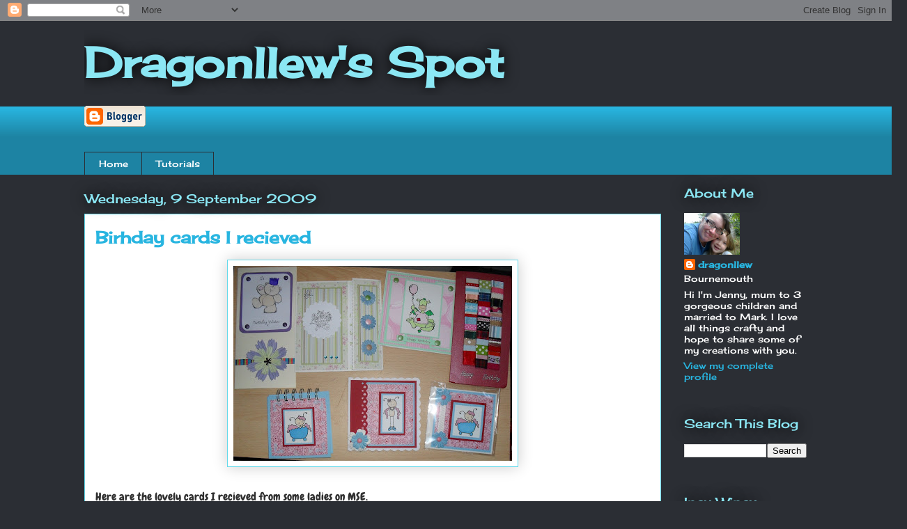

--- FILE ---
content_type: text/html; charset=UTF-8
request_url: https://dragonllew.blogspot.com/2009/09/birhday-cards-i-recieved.html
body_size: 19713
content:
<!DOCTYPE html>
<html class='v2' dir='ltr' lang='en-GB'>
<head>
<link href='https://www.blogger.com/static/v1/widgets/4128112664-css_bundle_v2.css' rel='stylesheet' type='text/css'/>
<meta content='width=1100' name='viewport'/>
<meta content='text/html; charset=UTF-8' http-equiv='Content-Type'/>
<meta content='blogger' name='generator'/>
<link href='https://dragonllew.blogspot.com/favicon.ico' rel='icon' type='image/x-icon'/>
<link href='http://dragonllew.blogspot.com/2009/09/birhday-cards-i-recieved.html' rel='canonical'/>
<link rel="alternate" type="application/atom+xml" title="Dragonllew&#39;s Spot - Atom" href="https://dragonllew.blogspot.com/feeds/posts/default" />
<link rel="alternate" type="application/rss+xml" title="Dragonllew&#39;s Spot - RSS" href="https://dragonllew.blogspot.com/feeds/posts/default?alt=rss" />
<link rel="service.post" type="application/atom+xml" title="Dragonllew&#39;s Spot - Atom" href="https://www.blogger.com/feeds/1815779082813850055/posts/default" />

<link rel="alternate" type="application/atom+xml" title="Dragonllew&#39;s Spot - Atom" href="https://dragonllew.blogspot.com/feeds/3084422544268096878/comments/default" />
<!--Can't find substitution for tag [blog.ieCssRetrofitLinks]-->
<link href='https://blogger.googleusercontent.com/img/b/R29vZ2xl/AVvXsEgUPX_tyPmmfLuikB1e4jDN3t4bAJJ9OCHD0fVzZZKjOUl6RO2bDLr2JpQholJ8UBJO0XYPwvzG7RINGfYtK4fonLrS5_PR46FWuJbfZFDYM_imK8-sElNnf60MfcW2XNMlL2DBnLtjkec/s400/SDC10249.JPG' rel='image_src'/>
<meta content='http://dragonllew.blogspot.com/2009/09/birhday-cards-i-recieved.html' property='og:url'/>
<meta content='Birhday cards I recieved' property='og:title'/>
<meta content='Here are the lovely cards I recieved from some ladies on MSE. The forever friends is from Bunbun, the next one is from Flourgirl, The dragon...' property='og:description'/>
<meta content='https://blogger.googleusercontent.com/img/b/R29vZ2xl/AVvXsEgUPX_tyPmmfLuikB1e4jDN3t4bAJJ9OCHD0fVzZZKjOUl6RO2bDLr2JpQholJ8UBJO0XYPwvzG7RINGfYtK4fonLrS5_PR46FWuJbfZFDYM_imK8-sElNnf60MfcW2XNMlL2DBnLtjkec/w1200-h630-p-k-no-nu/SDC10249.JPG' property='og:image'/>
<title>Dragonllew's Spot: Birhday cards I recieved</title>
<style type='text/css'>@font-face{font-family:'Cherry Cream Soda';font-style:normal;font-weight:400;font-display:swap;src:url(//fonts.gstatic.com/s/cherrycreamsoda/v21/UMBIrOxBrW6w2FFyi9paG0fdVdRciQd9A98ZD47H.woff2)format('woff2');unicode-range:U+0000-00FF,U+0131,U+0152-0153,U+02BB-02BC,U+02C6,U+02DA,U+02DC,U+0304,U+0308,U+0329,U+2000-206F,U+20AC,U+2122,U+2191,U+2193,U+2212,U+2215,U+FEFF,U+FFFD;}@font-face{font-family:'Chewy';font-style:normal;font-weight:400;font-display:swap;src:url(//fonts.gstatic.com/s/chewy/v18/uK_94ruUb-k-wn52KjI9OPec.woff2)format('woff2');unicode-range:U+0000-00FF,U+0131,U+0152-0153,U+02BB-02BC,U+02C6,U+02DA,U+02DC,U+0304,U+0308,U+0329,U+2000-206F,U+20AC,U+2122,U+2191,U+2193,U+2212,U+2215,U+FEFF,U+FFFD;}</style>
<style id='page-skin-1' type='text/css'><!--
/*
-----------------------------------------------
Blogger Template Style
Name:     Awesome Inc.
Designer: Tina Chen
URL:      tinachen.org
----------------------------------------------- */
/* Content
----------------------------------------------- */
body {
font: normal normal 16px Chewy;
color: #303030;
background: #2b2e34 none repeat scroll top left;
}
html body .content-outer {
min-width: 0;
max-width: 100%;
width: 100%;
}
a:link {
text-decoration: none;
color: #28b5e0;
}
a:visited {
text-decoration: none;
color: #005d7f;
}
a:hover {
text-decoration: underline;
color: #28b5e0;
}
.body-fauxcolumn-outer .cap-top {
position: absolute;
z-index: 1;
height: 276px;
width: 100%;
background: transparent none repeat-x scroll top left;
_background-image: none;
}
/* Columns
----------------------------------------------- */
.content-inner {
padding: 0;
}
.header-inner .section {
margin: 0 16px;
}
.tabs-inner .section {
margin: 0 16px;
}
.main-inner {
padding-top: 55px;
}
.main-inner .column-center-inner,
.main-inner .column-left-inner,
.main-inner .column-right-inner {
padding: 0 5px;
}
*+html body .main-inner .column-center-inner {
margin-top: -55px;
}
#layout .main-inner .column-center-inner {
margin-top: 0;
}
/* Header
----------------------------------------------- */
.header-outer {
margin: 0 0 15px 0;
background: transparent none repeat scroll 0 0;
}
.Header h1 {
font: normal bold 60px Cherry Cream Soda;
color: #8be7f4;
text-shadow: 0 0 20px #000000;
}
.Header h1 a {
color: #8be7f4;
}
.Header .description {
font: normal normal 18px Arial, Tahoma, Helvetica, FreeSans, sans-serif;
color: #ffffff;
}
.header-inner .Header .titlewrapper,
.header-inner .Header .descriptionwrapper {
padding-left: 0;
padding-right: 0;
margin-bottom: 0;
}
.header-inner .Header .titlewrapper {
padding-top: 22px;
}
/* Tabs
----------------------------------------------- */
.tabs-outer {
overflow: hidden;
position: relative;
background: #28b5e0 url(//www.blogblog.com/1kt/awesomeinc/tabs_gradient_light.png) repeat scroll 0 0;
}
#layout .tabs-outer {
overflow: visible;
}
.tabs-cap-top, .tabs-cap-bottom {
position: absolute;
width: 100%;
border-top: 1px solid #2b2e34;
}
.tabs-cap-bottom {
bottom: 0;
}
.tabs-inner .widget li a {
display: inline-block;
margin: 0;
padding: .6em 1.5em;
font: normal normal 13px Cherry Cream Soda;
color: #ffffff;
border-top: 1px solid #2b2e34;
border-bottom: 1px solid #2b2e34;
border-left: 1px solid #2b2e34;
height: 16px;
line-height: 16px;
}
.tabs-inner .widget li:last-child a {
border-right: 1px solid #2b2e34;
}
.tabs-inner .widget li.selected a, .tabs-inner .widget li a:hover {
background: #00709a url(//www.blogblog.com/1kt/awesomeinc/tabs_gradient_light.png) repeat-x scroll 0 -100px;
color: #ffffff;
}
/* Headings
----------------------------------------------- */
h2 {
font: normal normal 18px Cherry Cream Soda;
color: #8be7f4;
}
/* Widgets
----------------------------------------------- */
.main-inner .section {
margin: 0 27px;
padding: 0;
}
.main-inner .column-left-outer,
.main-inner .column-right-outer {
margin-top: -3.3em;
}
#layout .main-inner .column-left-outer,
#layout .main-inner .column-right-outer {
margin-top: 0;
}
.main-inner .column-left-inner,
.main-inner .column-right-inner {
background: transparent none repeat 0 0;
-moz-box-shadow: 0 0 0 rgba(0, 0, 0, .2);
-webkit-box-shadow: 0 0 0 rgba(0, 0, 0, .2);
-goog-ms-box-shadow: 0 0 0 rgba(0, 0, 0, .2);
box-shadow: 0 0 0 rgba(0, 0, 0, .2);
-moz-border-radius: 0;
-webkit-border-radius: 0;
-goog-ms-border-radius: 0;
border-radius: 0;
}
#layout .main-inner .column-left-inner,
#layout .main-inner .column-right-inner {
margin-top: 0;
}
.sidebar .widget {
font: normal normal 13px Cherry Cream Soda;
color: #ffffff;
}
.sidebar .widget a:link {
color: #28b5e0;
}
.sidebar .widget a:visited {
color: #005d7f;
}
.sidebar .widget a:hover {
color: #28b5e0;
}
.sidebar .widget h2 {
text-shadow: 0 0 20px #000000;
}
.main-inner .widget {
background-color: transparent;
border: 1px solid transparent;
padding: 0 0 15px;
margin: 20px -16px;
-moz-box-shadow: 0 0 0 rgba(0, 0, 0, .2);
-webkit-box-shadow: 0 0 0 rgba(0, 0, 0, .2);
-goog-ms-box-shadow: 0 0 0 rgba(0, 0, 0, .2);
box-shadow: 0 0 0 rgba(0, 0, 0, .2);
-moz-border-radius: 0;
-webkit-border-radius: 0;
-goog-ms-border-radius: 0;
border-radius: 0;
}
.main-inner .widget h2 {
margin: 0 -0;
padding: .6em 0 .5em;
border-bottom: 1px solid transparent;
}
.footer-inner .widget h2 {
padding: 0 0 .4em;
border-bottom: 1px solid transparent;
}
.main-inner .widget h2 + div, .footer-inner .widget h2 + div {
border-top: 0 solid transparent;
padding-top: 8px;
}
.main-inner .widget .widget-content {
margin: 0 -0;
padding: 7px 0 0;
}
.main-inner .widget ul, .main-inner .widget #ArchiveList ul.flat {
margin: -8px -15px 0;
padding: 0;
list-style: none;
}
.main-inner .widget #ArchiveList {
margin: -8px 0 0;
}
.main-inner .widget ul li, .main-inner .widget #ArchiveList ul.flat li {
padding: .5em 15px;
text-indent: 0;
color: #ffffff;
border-top: 0 solid transparent;
border-bottom: 1px solid transparent;
}
.main-inner .widget #ArchiveList ul li {
padding-top: .25em;
padding-bottom: .25em;
}
.main-inner .widget ul li:first-child, .main-inner .widget #ArchiveList ul.flat li:first-child {
border-top: none;
}
.main-inner .widget ul li:last-child, .main-inner .widget #ArchiveList ul.flat li:last-child {
border-bottom: none;
}
.post-body {
position: relative;
}
.main-inner .widget .post-body ul {
padding: 0 2.5em;
margin: .5em 0;
list-style: disc;
}
.main-inner .widget .post-body ul li {
padding: 0.25em 0;
margin-bottom: .25em;
color: #303030;
border: none;
}
.footer-inner .widget ul {
padding: 0;
list-style: none;
}
.widget .zippy {
color: #ffffff;
}
/* Posts
----------------------------------------------- */
body .main-inner .Blog {
padding: 0;
margin-bottom: 1em;
background-color: transparent;
border: none;
-moz-box-shadow: 0 0 0 rgba(0, 0, 0, 0);
-webkit-box-shadow: 0 0 0 rgba(0, 0, 0, 0);
-goog-ms-box-shadow: 0 0 0 rgba(0, 0, 0, 0);
box-shadow: 0 0 0 rgba(0, 0, 0, 0);
}
.main-inner .section:last-child .Blog:last-child {
padding: 0;
margin-bottom: 1em;
}
.main-inner .widget h2.date-header {
margin: 0 -15px 1px;
padding: 0 0 0 0;
font: normal normal 18px Cherry Cream Soda;
color: #8be7f4;
background: transparent none no-repeat fixed center center;
border-top: 0 solid transparent;
border-bottom: 1px solid transparent;
-moz-border-radius-topleft: 0;
-moz-border-radius-topright: 0;
-webkit-border-top-left-radius: 0;
-webkit-border-top-right-radius: 0;
border-top-left-radius: 0;
border-top-right-radius: 0;
position: absolute;
bottom: 100%;
left: 0;
text-shadow: 0 0 20px #000000;
}
.main-inner .widget h2.date-header span {
font: normal normal 18px Cherry Cream Soda;
display: block;
padding: .5em 15px;
border-left: 0 solid transparent;
border-right: 0 solid transparent;
}
.date-outer {
position: relative;
margin: 55px 0 20px;
padding: 0 15px;
background-color: #ffffff;
border: 1px solid #63daeb;
-moz-box-shadow: 0 0 0 rgba(0, 0, 0, .2);
-webkit-box-shadow: 0 0 0 rgba(0, 0, 0, .2);
-goog-ms-box-shadow: 0 0 0 rgba(0, 0, 0, .2);
box-shadow: 0 0 0 rgba(0, 0, 0, .2);
-moz-border-radius: 0;
-webkit-border-radius: 0;
-goog-ms-border-radius: 0;
border-radius: 0;
}
.date-outer:first-child {
margin-top: 0;
}
.date-outer:last-child {
margin-bottom: 0;
-moz-border-radius-bottomleft: 0;
-moz-border-radius-bottomright: 0;
-webkit-border-bottom-left-radius: 0;
-webkit-border-bottom-right-radius: 0;
-goog-ms-border-bottom-left-radius: 0;
-goog-ms-border-bottom-right-radius: 0;
border-bottom-left-radius: 0;
border-bottom-right-radius: 0;
}
.date-posts {
margin: 0 -0;
padding: 0 0;
clear: both;
}
.post-outer, .inline-ad {
border-top: 1px solid #63daeb;
margin: 0 -0;
padding: 15px 0;
}
.post-outer {
padding-bottom: 10px;
}
.post-outer:first-child {
padding-top: 10px;
border-top: none;
}
.post-outer:last-child, .inline-ad:last-child {
border-bottom: none;
}
.post-body {
position: relative;
}
.post-body img {
padding: 8px;
background: #ffffff;
border: 1px solid #63daeb;
-moz-box-shadow: 0 0 20px rgba(0, 0, 0, .2);
-webkit-box-shadow: 0 0 20px rgba(0, 0, 0, .2);
box-shadow: 0 0 20px rgba(0, 0, 0, .2);
-moz-border-radius: 0;
-webkit-border-radius: 0;
border-radius: 0;
}
h3.post-title, h4 {
font: normal bold 24px Cherry Cream Soda;
color: #28b5e0;
}
h3.post-title a {
font: normal bold 24px Cherry Cream Soda;
color: #28b5e0;
}
h3.post-title a:hover {
color: #28b5e0;
text-decoration: underline;
}
.post-header {
margin: 0 0 1em;
}
.post-body {
line-height: 1.4;
}
.post-outer h2 {
color: #303030;
}
.post-footer {
margin: 1.5em 0 0;
}
#blog-pager {
padding: 15px;
font-size: 120%;
background-color: transparent;
border: 1px solid transparent;
-moz-box-shadow: 0 0 0 rgba(0, 0, 0, .2);
-webkit-box-shadow: 0 0 0 rgba(0, 0, 0, .2);
-goog-ms-box-shadow: 0 0 0 rgba(0, 0, 0, .2);
box-shadow: 0 0 0 rgba(0, 0, 0, .2);
-moz-border-radius: 0;
-webkit-border-radius: 0;
-goog-ms-border-radius: 0;
border-radius: 0;
-moz-border-radius-topleft: 0;
-moz-border-radius-topright: 0;
-webkit-border-top-left-radius: 0;
-webkit-border-top-right-radius: 0;
-goog-ms-border-top-left-radius: 0;
-goog-ms-border-top-right-radius: 0;
border-top-left-radius: 0;
border-top-right-radius-topright: 0;
margin-top: 0;
}
.blog-feeds, .post-feeds {
margin: 1em 0;
text-align: center;
color: #ffffff;
}
.blog-feeds a, .post-feeds a {
color: #28b5e0;
}
.blog-feeds a:visited, .post-feeds a:visited {
color: #005d7f;
}
.blog-feeds a:hover, .post-feeds a:hover {
color: #28b5e0;
}
.post-outer .comments {
margin-top: 2em;
}
/* Comments
----------------------------------------------- */
.comments .comments-content .icon.blog-author {
background-repeat: no-repeat;
background-image: url([data-uri]);
}
.comments .comments-content .loadmore a {
border-top: 1px solid #2b2e34;
border-bottom: 1px solid #2b2e34;
}
.comments .continue {
border-top: 2px solid #2b2e34;
}
/* Footer
----------------------------------------------- */
.footer-outer {
margin: -0 0 -1px;
padding: 0 0 0;
color: #ffffff;
overflow: hidden;
}
.footer-fauxborder-left {
border-top: 1px solid transparent;
background: transparent none repeat scroll 0 0;
-moz-box-shadow: 0 0 0 rgba(0, 0, 0, .2);
-webkit-box-shadow: 0 0 0 rgba(0, 0, 0, .2);
-goog-ms-box-shadow: 0 0 0 rgba(0, 0, 0, .2);
box-shadow: 0 0 0 rgba(0, 0, 0, .2);
margin: 0 -0;
}
/* Mobile
----------------------------------------------- */
body.mobile {
background-size: auto;
}
.mobile .body-fauxcolumn-outer {
background: transparent none repeat scroll top left;
}
*+html body.mobile .main-inner .column-center-inner {
margin-top: 0;
}
.mobile .main-inner .widget {
padding: 0 0 15px;
}
.mobile .main-inner .widget h2 + div,
.mobile .footer-inner .widget h2 + div {
border-top: none;
padding-top: 0;
}
.mobile .footer-inner .widget h2 {
padding: 0.5em 0;
border-bottom: none;
}
.mobile .main-inner .widget .widget-content {
margin: 0;
padding: 7px 0 0;
}
.mobile .main-inner .widget ul,
.mobile .main-inner .widget #ArchiveList ul.flat {
margin: 0 -15px 0;
}
.mobile .main-inner .widget h2.date-header {
left: 0;
}
.mobile .date-header span {
padding: 0.4em 0;
}
.mobile .date-outer:first-child {
margin-bottom: 0;
border: 1px solid #63daeb;
-moz-border-radius-topleft: 0;
-moz-border-radius-topright: 0;
-webkit-border-top-left-radius: 0;
-webkit-border-top-right-radius: 0;
-goog-ms-border-top-left-radius: 0;
-goog-ms-border-top-right-radius: 0;
border-top-left-radius: 0;
border-top-right-radius: 0;
}
.mobile .date-outer {
border-color: #63daeb;
border-width: 0 1px 1px;
}
.mobile .date-outer:last-child {
margin-bottom: 0;
}
.mobile .main-inner {
padding: 0;
}
.mobile .header-inner .section {
margin: 0;
}
.mobile .post-outer, .mobile .inline-ad {
padding: 5px 0;
}
.mobile .tabs-inner .section {
margin: 0 10px;
}
.mobile .main-inner .widget h2 {
margin: 0;
padding: 0;
}
.mobile .main-inner .widget h2.date-header span {
padding: 0;
}
.mobile .main-inner .widget .widget-content {
margin: 0;
padding: 7px 0 0;
}
.mobile #blog-pager {
border: 1px solid transparent;
background: transparent none repeat scroll 0 0;
}
.mobile .main-inner .column-left-inner,
.mobile .main-inner .column-right-inner {
background: transparent none repeat 0 0;
-moz-box-shadow: none;
-webkit-box-shadow: none;
-goog-ms-box-shadow: none;
box-shadow: none;
}
.mobile .date-posts {
margin: 0;
padding: 0;
}
.mobile .footer-fauxborder-left {
margin: 0;
border-top: inherit;
}
.mobile .main-inner .section:last-child .Blog:last-child {
margin-bottom: 0;
}
.mobile-index-contents {
color: #303030;
}
.mobile .mobile-link-button {
background: #28b5e0 url(//www.blogblog.com/1kt/awesomeinc/tabs_gradient_light.png) repeat scroll 0 0;
}
.mobile-link-button a:link, .mobile-link-button a:visited {
color: #ffffff;
}
.mobile .tabs-inner .PageList .widget-content {
background: transparent;
border-top: 1px solid;
border-color: #2b2e34;
color: #ffffff;
}
.mobile .tabs-inner .PageList .widget-content .pagelist-arrow {
border-left: 1px solid #2b2e34;
}

--></style>
<style id='template-skin-1' type='text/css'><!--
body {
min-width: 1070px;
}
.content-outer, .content-fauxcolumn-outer, .region-inner {
min-width: 1070px;
max-width: 1070px;
_width: 1070px;
}
.main-inner .columns {
padding-left: 0;
padding-right: 210px;
}
.main-inner .fauxcolumn-center-outer {
left: 0;
right: 210px;
/* IE6 does not respect left and right together */
_width: expression(this.parentNode.offsetWidth -
parseInt("0") -
parseInt("210px") + 'px');
}
.main-inner .fauxcolumn-left-outer {
width: 0;
}
.main-inner .fauxcolumn-right-outer {
width: 210px;
}
.main-inner .column-left-outer {
width: 0;
right: 100%;
margin-left: -0;
}
.main-inner .column-right-outer {
width: 210px;
margin-right: -210px;
}
#layout {
min-width: 0;
}
#layout .content-outer {
min-width: 0;
width: 800px;
}
#layout .region-inner {
min-width: 0;
width: auto;
}
body#layout div.add_widget {
padding: 8px;
}
body#layout div.add_widget a {
margin-left: 32px;
}
--></style>
<link href='https://www.blogger.com/dyn-css/authorization.css?targetBlogID=1815779082813850055&amp;zx=afffbbf4-4ba4-4214-b175-3bb8ec6fd8f4' media='none' onload='if(media!=&#39;all&#39;)media=&#39;all&#39;' rel='stylesheet'/><noscript><link href='https://www.blogger.com/dyn-css/authorization.css?targetBlogID=1815779082813850055&amp;zx=afffbbf4-4ba4-4214-b175-3bb8ec6fd8f4' rel='stylesheet'/></noscript>
<meta name='google-adsense-platform-account' content='ca-host-pub-1556223355139109'/>
<meta name='google-adsense-platform-domain' content='blogspot.com'/>

</head>
<body class='loading variant-icy'>
<div class='navbar section' id='navbar' name='Navbar'><div class='widget Navbar' data-version='1' id='Navbar1'><script type="text/javascript">
    function setAttributeOnload(object, attribute, val) {
      if(window.addEventListener) {
        window.addEventListener('load',
          function(){ object[attribute] = val; }, false);
      } else {
        window.attachEvent('onload', function(){ object[attribute] = val; });
      }
    }
  </script>
<div id="navbar-iframe-container"></div>
<script type="text/javascript" src="https://apis.google.com/js/platform.js"></script>
<script type="text/javascript">
      gapi.load("gapi.iframes:gapi.iframes.style.bubble", function() {
        if (gapi.iframes && gapi.iframes.getContext) {
          gapi.iframes.getContext().openChild({
              url: 'https://www.blogger.com/navbar/1815779082813850055?po\x3d3084422544268096878\x26origin\x3dhttps://dragonllew.blogspot.com',
              where: document.getElementById("navbar-iframe-container"),
              id: "navbar-iframe"
          });
        }
      });
    </script><script type="text/javascript">
(function() {
var script = document.createElement('script');
script.type = 'text/javascript';
script.src = '//pagead2.googlesyndication.com/pagead/js/google_top_exp.js';
var head = document.getElementsByTagName('head')[0];
if (head) {
head.appendChild(script);
}})();
</script>
</div></div>
<div class='body-fauxcolumns'>
<div class='fauxcolumn-outer body-fauxcolumn-outer'>
<div class='cap-top'>
<div class='cap-left'></div>
<div class='cap-right'></div>
</div>
<div class='fauxborder-left'>
<div class='fauxborder-right'></div>
<div class='fauxcolumn-inner'>
</div>
</div>
<div class='cap-bottom'>
<div class='cap-left'></div>
<div class='cap-right'></div>
</div>
</div>
</div>
<div class='content'>
<div class='content-fauxcolumns'>
<div class='fauxcolumn-outer content-fauxcolumn-outer'>
<div class='cap-top'>
<div class='cap-left'></div>
<div class='cap-right'></div>
</div>
<div class='fauxborder-left'>
<div class='fauxborder-right'></div>
<div class='fauxcolumn-inner'>
</div>
</div>
<div class='cap-bottom'>
<div class='cap-left'></div>
<div class='cap-right'></div>
</div>
</div>
</div>
<div class='content-outer'>
<div class='content-cap-top cap-top'>
<div class='cap-left'></div>
<div class='cap-right'></div>
</div>
<div class='fauxborder-left content-fauxborder-left'>
<div class='fauxborder-right content-fauxborder-right'></div>
<div class='content-inner'>
<header>
<div class='header-outer'>
<div class='header-cap-top cap-top'>
<div class='cap-left'></div>
<div class='cap-right'></div>
</div>
<div class='fauxborder-left header-fauxborder-left'>
<div class='fauxborder-right header-fauxborder-right'></div>
<div class='region-inner header-inner'>
<div class='header section' id='header' name='Header'><div class='widget Header' data-version='1' id='Header1'>
<div id='header-inner'>
<div class='titlewrapper'>
<h1 class='title'>
<a href='https://dragonllew.blogspot.com/'>
Dragonllew's Spot
</a>
</h1>
</div>
<div class='descriptionwrapper'>
<p class='description'><span>
</span></p>
</div>
</div>
</div></div>
</div>
</div>
<div class='header-cap-bottom cap-bottom'>
<div class='cap-left'></div>
<div class='cap-right'></div>
</div>
</div>
</header>
<div class='tabs-outer'>
<div class='tabs-cap-top cap-top'>
<div class='cap-left'></div>
<div class='cap-right'></div>
</div>
<div class='fauxborder-left tabs-fauxborder-left'>
<div class='fauxborder-right tabs-fauxborder-right'></div>
<div class='region-inner tabs-inner'>
<div class='tabs section' id='crosscol' name='Cross-column'><div class='widget BloggerButton' data-version='1' id='BloggerButton1'>
<div class='widget-content'>
<a href='https://www.blogger.com'><img alt="Powered By Blogger" src="//img1.blogblog.com/html/buttons/blogger-simple-kahki.gif"></a>
<div class='clear'></div>
</div>
</div></div>
<div class='tabs section' id='crosscol-overflow' name='Cross-Column 2'><div class='widget PageList' data-version='1' id='PageList1'>
<h2>Pages</h2>
<div class='widget-content'>
<ul>
<li>
<a href='https://dragonllew.blogspot.com/'>Home</a>
</li>
<li>
<a href='https://dragonllew.blogspot.com/p/tutorials.html'>Tutorials</a>
</li>
</ul>
<div class='clear'></div>
</div>
</div></div>
</div>
</div>
<div class='tabs-cap-bottom cap-bottom'>
<div class='cap-left'></div>
<div class='cap-right'></div>
</div>
</div>
<div class='main-outer'>
<div class='main-cap-top cap-top'>
<div class='cap-left'></div>
<div class='cap-right'></div>
</div>
<div class='fauxborder-left main-fauxborder-left'>
<div class='fauxborder-right main-fauxborder-right'></div>
<div class='region-inner main-inner'>
<div class='columns fauxcolumns'>
<div class='fauxcolumn-outer fauxcolumn-center-outer'>
<div class='cap-top'>
<div class='cap-left'></div>
<div class='cap-right'></div>
</div>
<div class='fauxborder-left'>
<div class='fauxborder-right'></div>
<div class='fauxcolumn-inner'>
</div>
</div>
<div class='cap-bottom'>
<div class='cap-left'></div>
<div class='cap-right'></div>
</div>
</div>
<div class='fauxcolumn-outer fauxcolumn-left-outer'>
<div class='cap-top'>
<div class='cap-left'></div>
<div class='cap-right'></div>
</div>
<div class='fauxborder-left'>
<div class='fauxborder-right'></div>
<div class='fauxcolumn-inner'>
</div>
</div>
<div class='cap-bottom'>
<div class='cap-left'></div>
<div class='cap-right'></div>
</div>
</div>
<div class='fauxcolumn-outer fauxcolumn-right-outer'>
<div class='cap-top'>
<div class='cap-left'></div>
<div class='cap-right'></div>
</div>
<div class='fauxborder-left'>
<div class='fauxborder-right'></div>
<div class='fauxcolumn-inner'>
</div>
</div>
<div class='cap-bottom'>
<div class='cap-left'></div>
<div class='cap-right'></div>
</div>
</div>
<!-- corrects IE6 width calculation -->
<div class='columns-inner'>
<div class='column-center-outer'>
<div class='column-center-inner'>
<div class='main section' id='main' name='Main'><div class='widget Blog' data-version='1' id='Blog1'>
<div class='blog-posts hfeed'>

          <div class="date-outer">
        
<h2 class='date-header'><span>Wednesday, 9 September 2009</span></h2>

          <div class="date-posts">
        
<div class='post-outer'>
<div class='post hentry uncustomized-post-template' itemprop='blogPost' itemscope='itemscope' itemtype='http://schema.org/BlogPosting'>
<meta content='https://blogger.googleusercontent.com/img/b/R29vZ2xl/AVvXsEgUPX_tyPmmfLuikB1e4jDN3t4bAJJ9OCHD0fVzZZKjOUl6RO2bDLr2JpQholJ8UBJO0XYPwvzG7RINGfYtK4fonLrS5_PR46FWuJbfZFDYM_imK8-sElNnf60MfcW2XNMlL2DBnLtjkec/s400/SDC10249.JPG' itemprop='image_url'/>
<meta content='1815779082813850055' itemprop='blogId'/>
<meta content='3084422544268096878' itemprop='postId'/>
<a name='3084422544268096878'></a>
<h3 class='post-title entry-title' itemprop='name'>
Birhday cards I recieved
</h3>
<div class='post-header'>
<div class='post-header-line-1'></div>
</div>
<div class='post-body entry-content' id='post-body-3084422544268096878' itemprop='description articleBody'>
<a href="https://blogger.googleusercontent.com/img/b/R29vZ2xl/AVvXsEgUPX_tyPmmfLuikB1e4jDN3t4bAJJ9OCHD0fVzZZKjOUl6RO2bDLr2JpQholJ8UBJO0XYPwvzG7RINGfYtK4fonLrS5_PR46FWuJbfZFDYM_imK8-sElNnf60MfcW2XNMlL2DBnLtjkec/s1600-h/SDC10249.JPG"><img alt="" border="0" id="BLOGGER_PHOTO_ID_5379523402000767170" src="https://blogger.googleusercontent.com/img/b/R29vZ2xl/AVvXsEgUPX_tyPmmfLuikB1e4jDN3t4bAJJ9OCHD0fVzZZKjOUl6RO2bDLr2JpQholJ8UBJO0XYPwvzG7RINGfYtK4fonLrS5_PR46FWuJbfZFDYM_imK8-sElNnf60MfcW2XNMlL2DBnLtjkec/s400/SDC10249.JPG" style="DISPLAY: block; MARGIN: 0px auto 10px; WIDTH: 400px; CURSOR: hand; HEIGHT: 280px; TEXT-ALIGN: center" /></a><br /><div>Here are the lovely cards I recieved from some ladies on MSE.</div><div>The forever friends is from Bunbun, the next one is from Flourgirl, The dragon one is from Padster who also sent me loads of stamped images, and the ribbon one is from Oap. The ones in the bottom row are from Melissa to say thankyou for her baby gifts and the fat page she sent me for last months swap.</div><div>Thankyou ladies they are all fab and it was lovely to recieve some handmade cards.</div>
<div style='clear: both;'></div>
</div>
<div class='post-footer'>
<div class='post-footer-line post-footer-line-1'>
<span class='post-author vcard'>
Posted by
<span class='fn' itemprop='author' itemscope='itemscope' itemtype='http://schema.org/Person'>
<meta content='https://www.blogger.com/profile/06155760141806016745' itemprop='url'/>
<a class='g-profile' href='https://www.blogger.com/profile/06155760141806016745' rel='author' title='author profile'>
<span itemprop='name'>dragonllew</span>
</a>
</span>
</span>
<span class='post-timestamp'>
at
<meta content='http://dragonllew.blogspot.com/2009/09/birhday-cards-i-recieved.html' itemprop='url'/>
<a class='timestamp-link' href='https://dragonllew.blogspot.com/2009/09/birhday-cards-i-recieved.html' rel='bookmark' title='permanent link'><abbr class='published' itemprop='datePublished' title='2009-09-09T18:35:00+01:00'>18:35</abbr></a>
</span>
<span class='post-comment-link'>
</span>
<span class='post-icons'>
<span class='item-action'>
<a href='https://www.blogger.com/email-post/1815779082813850055/3084422544268096878' title='Email Post'>
<img alt='' class='icon-action' height='13' src='https://resources.blogblog.com/img/icon18_email.gif' width='18'/>
</a>
</span>
<span class='item-control blog-admin pid-454617275'>
<a href='https://www.blogger.com/post-edit.g?blogID=1815779082813850055&postID=3084422544268096878&from=pencil' title='Edit Post'>
<img alt='' class='icon-action' height='18' src='https://resources.blogblog.com/img/icon18_edit_allbkg.gif' width='18'/>
</a>
</span>
</span>
<div class='post-share-buttons goog-inline-block'>
<a class='goog-inline-block share-button sb-email' href='https://www.blogger.com/share-post.g?blogID=1815779082813850055&postID=3084422544268096878&target=email' target='_blank' title='Email This'><span class='share-button-link-text'>Email This</span></a><a class='goog-inline-block share-button sb-blog' href='https://www.blogger.com/share-post.g?blogID=1815779082813850055&postID=3084422544268096878&target=blog' onclick='window.open(this.href, "_blank", "height=270,width=475"); return false;' target='_blank' title='BlogThis!'><span class='share-button-link-text'>BlogThis!</span></a><a class='goog-inline-block share-button sb-twitter' href='https://www.blogger.com/share-post.g?blogID=1815779082813850055&postID=3084422544268096878&target=twitter' target='_blank' title='Share to X'><span class='share-button-link-text'>Share to X</span></a><a class='goog-inline-block share-button sb-facebook' href='https://www.blogger.com/share-post.g?blogID=1815779082813850055&postID=3084422544268096878&target=facebook' onclick='window.open(this.href, "_blank", "height=430,width=640"); return false;' target='_blank' title='Share to Facebook'><span class='share-button-link-text'>Share to Facebook</span></a><a class='goog-inline-block share-button sb-pinterest' href='https://www.blogger.com/share-post.g?blogID=1815779082813850055&postID=3084422544268096878&target=pinterest' target='_blank' title='Share to Pinterest'><span class='share-button-link-text'>Share to Pinterest</span></a>
</div>
</div>
<div class='post-footer-line post-footer-line-2'>
<span class='post-labels'>
</span>
</div>
<div class='post-footer-line post-footer-line-3'>
<span class='post-location'>
</span>
</div>
</div>
</div>
<div class='comments' id='comments'>
<a name='comments'></a>
<h4>5 comments:</h4>
<div id='Blog1_comments-block-wrapper'>
<dl class='avatar-comment-indent' id='comments-block'>
<dt class='comment-author ' id='c2733985864238993408'>
<a name='c2733985864238993408'></a>
<div class="avatar-image-container vcard"><span dir="ltr"><a href="https://www.blogger.com/profile/11228988475838309316" target="" rel="nofollow" onclick="" class="avatar-hovercard" id="av-2733985864238993408-11228988475838309316"><img src="https://resources.blogblog.com/img/blank.gif" width="35" height="35" class="delayLoad" style="display: none;" longdesc="//blogger.googleusercontent.com/img/b/R29vZ2xl/AVvXsEjZHj6GaUMFz7MGoGcnR4DDyy3Ilcoh_1xxHX6LXxlkbaun8dnV5FnQbXEILPf8ezQMyXP0ylGYGul6g5_9ahb7MpxgdVqhBZSvbEG57FmJ9l1uhjmiM9K5Ne9LkH47yg/s45-c/*" alt="" title="Karen">

<noscript><img src="//blogger.googleusercontent.com/img/b/R29vZ2xl/AVvXsEjZHj6GaUMFz7MGoGcnR4DDyy3Ilcoh_1xxHX6LXxlkbaun8dnV5FnQbXEILPf8ezQMyXP0ylGYGul6g5_9ahb7MpxgdVqhBZSvbEG57FmJ9l1uhjmiM9K5Ne9LkH47yg/s45-c/*" width="35" height="35" class="photo" alt=""></noscript></a></span></div>
<a href='https://www.blogger.com/profile/11228988475838309316' rel='nofollow'>Karen</a>
said...
</dt>
<dd class='comment-body' id='Blog1_cmt-2733985864238993408'>
<p>
What a fab collection of cards. I hope you have had a lovely birthday Jenny x
</p>
</dd>
<dd class='comment-footer'>
<span class='comment-timestamp'>
<a href='https://dragonllew.blogspot.com/2009/09/birhday-cards-i-recieved.html?showComment=1252521677456#c2733985864238993408' title='comment permalink'>
9 September 2009 at 19:41
</a>
<span class='item-control blog-admin pid-1314592543'>
<a class='comment-delete' href='https://www.blogger.com/comment/delete/1815779082813850055/2733985864238993408' title='Delete Comment'>
<img src='https://resources.blogblog.com/img/icon_delete13.gif'/>
</a>
</span>
</span>
</dd>
<dt class='comment-author ' id='c3989028169746527096'>
<a name='c3989028169746527096'></a>
<div class="avatar-image-container avatar-stock"><span dir="ltr"><a href="https://www.blogger.com/profile/18049013356798343881" target="" rel="nofollow" onclick="" class="avatar-hovercard" id="av-3989028169746527096-18049013356798343881"><img src="//www.blogger.com/img/blogger_logo_round_35.png" width="35" height="35" alt="" title="Unknown">

</a></span></div>
<a href='https://www.blogger.com/profile/18049013356798343881' rel='nofollow'>Unknown</a>
said...
</dt>
<dd class='comment-body' id='Blog1_cmt-3989028169746527096'>
<p>
hope you had a great day. not made a card for a while now. sorry to have missed making yours x
</p>
</dd>
<dd class='comment-footer'>
<span class='comment-timestamp'>
<a href='https://dragonllew.blogspot.com/2009/09/birhday-cards-i-recieved.html?showComment=1252523478937#c3989028169746527096' title='comment permalink'>
9 September 2009 at 20:11
</a>
<span class='item-control blog-admin pid-931157869'>
<a class='comment-delete' href='https://www.blogger.com/comment/delete/1815779082813850055/3989028169746527096' title='Delete Comment'>
<img src='https://resources.blogblog.com/img/icon_delete13.gif'/>
</a>
</span>
</span>
</dd>
<dt class='comment-author ' id='c3525474398945101197'>
<a name='c3525474398945101197'></a>
<div class="avatar-image-container vcard"><span dir="ltr"><a href="https://www.blogger.com/profile/06254846947721621044" target="" rel="nofollow" onclick="" class="avatar-hovercard" id="av-3525474398945101197-06254846947721621044"><img src="https://resources.blogblog.com/img/blank.gif" width="35" height="35" class="delayLoad" style="display: none;" longdesc="//blogger.googleusercontent.com/img/b/R29vZ2xl/AVvXsEhag1v1glPMDYOtXTUmuYthfgIyIZ10N3OGPVHRZD2VWt7oX3u80ljnCIYLfA4-mCVeRWXHvi4VDqdLpQ0cTf11AO3gWeXP4vTOpt78lvLjh9hNmCUkjmbJbeLc502RBk8/s45-c/*" alt="" title="Sarah">

<noscript><img src="//blogger.googleusercontent.com/img/b/R29vZ2xl/AVvXsEhag1v1glPMDYOtXTUmuYthfgIyIZ10N3OGPVHRZD2VWt7oX3u80ljnCIYLfA4-mCVeRWXHvi4VDqdLpQ0cTf11AO3gWeXP4vTOpt78lvLjh9hNmCUkjmbJbeLc502RBk8/s45-c/*" width="35" height="35" class="photo" alt=""></noscript></a></span></div>
<a href='https://www.blogger.com/profile/06254846947721621044' rel='nofollow'>Sarah</a>
said...
</dt>
<dd class='comment-body' id='Blog1_cmt-3525474398945101197'>
<p>
Fab cards Jenny xxx
</p>
</dd>
<dd class='comment-footer'>
<span class='comment-timestamp'>
<a href='https://dragonllew.blogspot.com/2009/09/birhday-cards-i-recieved.html?showComment=1252581765369#c3525474398945101197' title='comment permalink'>
10 September 2009 at 12:22
</a>
<span class='item-control blog-admin pid-724163414'>
<a class='comment-delete' href='https://www.blogger.com/comment/delete/1815779082813850055/3525474398945101197' title='Delete Comment'>
<img src='https://resources.blogblog.com/img/icon_delete13.gif'/>
</a>
</span>
</span>
</dd>
<dt class='comment-author ' id='c2920877880463052779'>
<a name='c2920877880463052779'></a>
<div class="avatar-image-container vcard"><span dir="ltr"><a href="https://www.blogger.com/profile/14058650437694802042" target="" rel="nofollow" onclick="" class="avatar-hovercard" id="av-2920877880463052779-14058650437694802042"><img src="https://resources.blogblog.com/img/blank.gif" width="35" height="35" class="delayLoad" style="display: none;" longdesc="//blogger.googleusercontent.com/img/b/R29vZ2xl/AVvXsEhQUVKUJFaZWL6XiVsTrdpRuXETq9wkOizXruPUwXTdRkwfirB-Op-8uJpTFoDVffohBCPHjpVw9v_K-pa8toADwztV2SypYVARqTZEDHFhX20nkaQ3gQzHSFUE6z7WVQ/s45-c/IMG_5850.JPG" alt="" title="Gem">

<noscript><img src="//blogger.googleusercontent.com/img/b/R29vZ2xl/AVvXsEhQUVKUJFaZWL6XiVsTrdpRuXETq9wkOizXruPUwXTdRkwfirB-Op-8uJpTFoDVffohBCPHjpVw9v_K-pa8toADwztV2SypYVARqTZEDHFhX20nkaQ3gQzHSFUE6z7WVQ/s45-c/IMG_5850.JPG" width="35" height="35" class="photo" alt=""></noscript></a></span></div>
<a href='https://www.blogger.com/profile/14058650437694802042' rel='nofollow'>Gem</a>
said...
</dt>
<dd class='comment-body' id='Blog1_cmt-2920877880463052779'>
<p>
hope you had a great birthday, your cards are lovely xx
</p>
</dd>
<dd class='comment-footer'>
<span class='comment-timestamp'>
<a href='https://dragonllew.blogspot.com/2009/09/birhday-cards-i-recieved.html?showComment=1252661476052#c2920877880463052779' title='comment permalink'>
11 September 2009 at 10:31
</a>
<span class='item-control blog-admin pid-87095311'>
<a class='comment-delete' href='https://www.blogger.com/comment/delete/1815779082813850055/2920877880463052779' title='Delete Comment'>
<img src='https://resources.blogblog.com/img/icon_delete13.gif'/>
</a>
</span>
</span>
</dd>
<dt class='comment-author ' id='c5517826269474791665'>
<a name='c5517826269474791665'></a>
<div class="avatar-image-container vcard"><span dir="ltr"><a href="https://www.blogger.com/profile/11477417676232868565" target="" rel="nofollow" onclick="" class="avatar-hovercard" id="av-5517826269474791665-11477417676232868565"><img src="https://resources.blogblog.com/img/blank.gif" width="35" height="35" class="delayLoad" style="display: none;" longdesc="//blogger.googleusercontent.com/img/b/R29vZ2xl/AVvXsEhFy5SLpCN4O-QxEsr-mo7USj7ViUvGeBcF0DsGzL0JdAe3lZr3QBbxWKr6x7VxthAU687h4Cxxo32cwJgoBJ4EihUWocu_WRE3btW_WUaOIkP6Q_Q-_7c0nBYm9OfWoA/s45-c/Boz%2BMinnie.JPG" alt="" title="Jennie  - The Crafty Wife">

<noscript><img src="//blogger.googleusercontent.com/img/b/R29vZ2xl/AVvXsEhFy5SLpCN4O-QxEsr-mo7USj7ViUvGeBcF0DsGzL0JdAe3lZr3QBbxWKr6x7VxthAU687h4Cxxo32cwJgoBJ4EihUWocu_WRE3btW_WUaOIkP6Q_Q-_7c0nBYm9OfWoA/s45-c/Boz%2BMinnie.JPG" width="35" height="35" class="photo" alt=""></noscript></a></span></div>
<a href='https://www.blogger.com/profile/11477417676232868565' rel='nofollow'>Jennie  - The Crafty Wife</a>
said...
</dt>
<dd class='comment-body' id='Blog1_cmt-5517826269474791665'>
<p>
Lovely cards!
</p>
</dd>
<dd class='comment-footer'>
<span class='comment-timestamp'>
<a href='https://dragonllew.blogspot.com/2009/09/birhday-cards-i-recieved.html?showComment=1252745894657#c5517826269474791665' title='comment permalink'>
12 September 2009 at 09:58
</a>
<span class='item-control blog-admin pid-1418730036'>
<a class='comment-delete' href='https://www.blogger.com/comment/delete/1815779082813850055/5517826269474791665' title='Delete Comment'>
<img src='https://resources.blogblog.com/img/icon_delete13.gif'/>
</a>
</span>
</span>
</dd>
</dl>
</div>
<p class='comment-footer'>
<a href='https://www.blogger.com/comment/fullpage/post/1815779082813850055/3084422544268096878' onclick='javascript:window.open(this.href, "bloggerPopup", "toolbar=0,location=0,statusbar=1,menubar=0,scrollbars=yes,width=640,height=500"); return false;'>Post a Comment</a>
</p>
</div>
</div>

        </div></div>
      
</div>
<div class='blog-pager' id='blog-pager'>
<span id='blog-pager-newer-link'>
<a class='blog-pager-newer-link' href='https://dragonllew.blogspot.com/2009/09/ribbon-tub.html' id='Blog1_blog-pager-newer-link' title='Newer Post'>Newer Post</a>
</span>
<span id='blog-pager-older-link'>
<a class='blog-pager-older-link' href='https://dragonllew.blogspot.com/2009/09/anniversary-card.html' id='Blog1_blog-pager-older-link' title='Older Post'>Older Post</a>
</span>
<a class='home-link' href='https://dragonllew.blogspot.com/'>Home</a>
</div>
<div class='clear'></div>
<div class='post-feeds'>
<div class='feed-links'>
Subscribe to:
<a class='feed-link' href='https://dragonllew.blogspot.com/feeds/3084422544268096878/comments/default' target='_blank' type='application/atom+xml'>Post Comments (Atom)</a>
</div>
</div>
</div></div>
</div>
</div>
<div class='column-left-outer'>
<div class='column-left-inner'>
<aside>
</aside>
</div>
</div>
<div class='column-right-outer'>
<div class='column-right-inner'>
<aside>
<div class='sidebar section' id='sidebar-right-1'><div class='widget Profile' data-version='1' id='Profile1'>
<h2>About Me</h2>
<div class='widget-content'>
<a href='https://www.blogger.com/profile/06155760141806016745'><img alt='My photo' class='profile-img' height='60' src='//blogger.googleusercontent.com/img/b/R29vZ2xl/AVvXsEgyMCPyRLBxtpyd9Wwydn0A_a54bWl-1tE3u_Rwxx7p5DqB8WwYIpvXyJYrPKoIAwKd3Wq7s9u2h6r35g_A9kCpNG9mdtsDuhAUObTehlC-8bsFkAw8h9OIfBBKFeADNg/s220/12082012285.jpg' width='80'/></a>
<dl class='profile-datablock'>
<dt class='profile-data'>
<a class='profile-name-link g-profile' href='https://www.blogger.com/profile/06155760141806016745' rel='author' style='background-image: url(//www.blogger.com/img/logo-16.png);'>
dragonllew
</a>
</dt>
<dd class='profile-data'>Bournemouth</dd>
<dd class='profile-textblock'>Hi I'm Jenny, mum to 3 gorgeous children and married to Mark. I love all things crafty and hope to share some of my creations with you.</dd>
</dl>
<a class='profile-link' href='https://www.blogger.com/profile/06155760141806016745' rel='author'>View my complete profile</a>
<div class='clear'></div>
</div>
</div><div class='widget BlogSearch' data-version='1' id='BlogSearch1'>
<h2 class='title'>Search This Blog</h2>
<div class='widget-content'>
<div id='BlogSearch1_form'>
<form action='https://dragonllew.blogspot.com/search' class='gsc-search-box' target='_top'>
<table cellpadding='0' cellspacing='0' class='gsc-search-box'>
<tbody>
<tr>
<td class='gsc-input'>
<input autocomplete='off' class='gsc-input' name='q' size='10' title='search' type='text' value=''/>
</td>
<td class='gsc-search-button'>
<input class='gsc-search-button' title='search' type='submit' value='Search'/>
</td>
</tr>
</tbody>
</table>
</form>
</div>
</div>
<div class='clear'></div>
</div><div class='widget Image' data-version='1' id='Image1'>
<h2>Incy Wincy Design Team</h2>
<div class='widget-content'>
<a href='http://incywincydesigns.blogspot.co.uk/'>
<img alt='Incy Wincy Design Team' height='146' id='Image1_img' src='https://blogger.googleusercontent.com/img/b/R29vZ2xl/AVvXsEjQ_y4VRQ06aDHC93aguaajkBODmU4uUi1aTutC0vhEy0bqYFUaEbxxjjUskGTwT-KAFAP6vLunZuYSQ1q8zEsaIQ88bXX3NmOYpcaxeoz1SJGf8cTyt5UCLS5bObyxdD06dLDIXiUA1Q8/s146/Jenny-3.jpg' width='146'/>
</a>
<br/>
</div>
<div class='clear'></div>
</div><div class='widget LinkList' data-version='1' id='LinkList1'>
<h2>Incy Wincy design Team</h2>
<div class='widget-content'>
<ul>
<li><a href='http://http://cattsscratchingpost.blogspot.co.uk/'>Chris</a></li>
<li><a href='http://vanillahevn.blogspot.co.uk/'>Heather</a></li>
<li><a href='http://crafty-mamma-mia.blogspot.com.au/'>Helen</a></li>
<li><a href='http://kaiahobid.wordpress.com/'>Kaia</a></li>
<li><a href='http://busybusyhoneybee.wordpress.com/'>Karen</a></li>
<li><a href='http://muffinsandlace.blogspot.com/'>Larissa</a></li>
<li><a href='http://lynnescardsforalloccasions.blogspot.co.uk/'>Lynne</a></li>
<li><a href='http://www.scrapthosepictures.blogspot.ca//'>Michelle</a></li>
<li><a href='http://graphixanddesign.blogspot.co.uk/'>Nikki</a></li>
<li><a href='http://myinsanelifebysarahstamping.blogspot.ca/'>Sarah</a></li>
<li><a href='http://craftysuze.blogspot.co.nz/'>Suze</a></li>
</ul>
<div class='clear'></div>
</div>
</div><div class='widget ContactForm' data-version='1' id='ContactForm1'>
<h2 class='title'>Contact Form</h2>
<div class='contact-form-widget'>
<div class='form'>
<form name='contact-form'>
<p></p>
Name
<br/>
<input class='contact-form-name' id='ContactForm1_contact-form-name' name='name' size='30' type='text' value=''/>
<p></p>
Email
<span style='font-weight: bolder;'>*</span>
<br/>
<input class='contact-form-email' id='ContactForm1_contact-form-email' name='email' size='30' type='text' value=''/>
<p></p>
Message
<span style='font-weight: bolder;'>*</span>
<br/>
<textarea class='contact-form-email-message' cols='25' id='ContactForm1_contact-form-email-message' name='email-message' rows='5'></textarea>
<p></p>
<input class='contact-form-button contact-form-button-submit' id='ContactForm1_contact-form-submit' type='button' value='Send'/>
<p></p>
<div style='text-align: center; max-width: 222px; width: 100%'>
<p class='contact-form-error-message' id='ContactForm1_contact-form-error-message'></p>
<p class='contact-form-success-message' id='ContactForm1_contact-form-success-message'></p>
</div>
</form>
</div>
</div>
<div class='clear'></div>
</div><div class='widget BlogArchive' data-version='1' id='BlogArchive1'>
<h2>Blog Archive</h2>
<div class='widget-content'>
<div id='ArchiveList'>
<div id='BlogArchive1_ArchiveList'>
<ul class='hierarchy'>
<li class='archivedate collapsed'>
<a class='toggle' href='javascript:void(0)'>
<span class='zippy'>

        &#9658;&#160;
      
</span>
</a>
<a class='post-count-link' href='https://dragonllew.blogspot.com/2015/'>
2015
</a>
<span class='post-count' dir='ltr'>(17)</span>
<ul class='hierarchy'>
<li class='archivedate collapsed'>
<a class='toggle' href='javascript:void(0)'>
<span class='zippy'>

        &#9658;&#160;
      
</span>
</a>
<a class='post-count-link' href='https://dragonllew.blogspot.com/2015/03/'>
March
</a>
<span class='post-count' dir='ltr'>(4)</span>
</li>
</ul>
<ul class='hierarchy'>
<li class='archivedate collapsed'>
<a class='toggle' href='javascript:void(0)'>
<span class='zippy'>

        &#9658;&#160;
      
</span>
</a>
<a class='post-count-link' href='https://dragonllew.blogspot.com/2015/02/'>
February
</a>
<span class='post-count' dir='ltr'>(7)</span>
</li>
</ul>
<ul class='hierarchy'>
<li class='archivedate collapsed'>
<a class='toggle' href='javascript:void(0)'>
<span class='zippy'>

        &#9658;&#160;
      
</span>
</a>
<a class='post-count-link' href='https://dragonllew.blogspot.com/2015/01/'>
January
</a>
<span class='post-count' dir='ltr'>(6)</span>
</li>
</ul>
</li>
</ul>
<ul class='hierarchy'>
<li class='archivedate collapsed'>
<a class='toggle' href='javascript:void(0)'>
<span class='zippy'>

        &#9658;&#160;
      
</span>
</a>
<a class='post-count-link' href='https://dragonllew.blogspot.com/2014/'>
2014
</a>
<span class='post-count' dir='ltr'>(105)</span>
<ul class='hierarchy'>
<li class='archivedate collapsed'>
<a class='toggle' href='javascript:void(0)'>
<span class='zippy'>

        &#9658;&#160;
      
</span>
</a>
<a class='post-count-link' href='https://dragonllew.blogspot.com/2014/12/'>
December
</a>
<span class='post-count' dir='ltr'>(2)</span>
</li>
</ul>
<ul class='hierarchy'>
<li class='archivedate collapsed'>
<a class='toggle' href='javascript:void(0)'>
<span class='zippy'>

        &#9658;&#160;
      
</span>
</a>
<a class='post-count-link' href='https://dragonllew.blogspot.com/2014/11/'>
November
</a>
<span class='post-count' dir='ltr'>(5)</span>
</li>
</ul>
<ul class='hierarchy'>
<li class='archivedate collapsed'>
<a class='toggle' href='javascript:void(0)'>
<span class='zippy'>

        &#9658;&#160;
      
</span>
</a>
<a class='post-count-link' href='https://dragonllew.blogspot.com/2014/10/'>
October
</a>
<span class='post-count' dir='ltr'>(5)</span>
</li>
</ul>
<ul class='hierarchy'>
<li class='archivedate collapsed'>
<a class='toggle' href='javascript:void(0)'>
<span class='zippy'>

        &#9658;&#160;
      
</span>
</a>
<a class='post-count-link' href='https://dragonllew.blogspot.com/2014/09/'>
September
</a>
<span class='post-count' dir='ltr'>(6)</span>
</li>
</ul>
<ul class='hierarchy'>
<li class='archivedate collapsed'>
<a class='toggle' href='javascript:void(0)'>
<span class='zippy'>

        &#9658;&#160;
      
</span>
</a>
<a class='post-count-link' href='https://dragonllew.blogspot.com/2014/08/'>
August
</a>
<span class='post-count' dir='ltr'>(7)</span>
</li>
</ul>
<ul class='hierarchy'>
<li class='archivedate collapsed'>
<a class='toggle' href='javascript:void(0)'>
<span class='zippy'>

        &#9658;&#160;
      
</span>
</a>
<a class='post-count-link' href='https://dragonllew.blogspot.com/2014/07/'>
July
</a>
<span class='post-count' dir='ltr'>(4)</span>
</li>
</ul>
<ul class='hierarchy'>
<li class='archivedate collapsed'>
<a class='toggle' href='javascript:void(0)'>
<span class='zippy'>

        &#9658;&#160;
      
</span>
</a>
<a class='post-count-link' href='https://dragonllew.blogspot.com/2014/06/'>
June
</a>
<span class='post-count' dir='ltr'>(11)</span>
</li>
</ul>
<ul class='hierarchy'>
<li class='archivedate collapsed'>
<a class='toggle' href='javascript:void(0)'>
<span class='zippy'>

        &#9658;&#160;
      
</span>
</a>
<a class='post-count-link' href='https://dragonllew.blogspot.com/2014/05/'>
May
</a>
<span class='post-count' dir='ltr'>(12)</span>
</li>
</ul>
<ul class='hierarchy'>
<li class='archivedate collapsed'>
<a class='toggle' href='javascript:void(0)'>
<span class='zippy'>

        &#9658;&#160;
      
</span>
</a>
<a class='post-count-link' href='https://dragonllew.blogspot.com/2014/04/'>
April
</a>
<span class='post-count' dir='ltr'>(10)</span>
</li>
</ul>
<ul class='hierarchy'>
<li class='archivedate collapsed'>
<a class='toggle' href='javascript:void(0)'>
<span class='zippy'>

        &#9658;&#160;
      
</span>
</a>
<a class='post-count-link' href='https://dragonllew.blogspot.com/2014/03/'>
March
</a>
<span class='post-count' dir='ltr'>(12)</span>
</li>
</ul>
<ul class='hierarchy'>
<li class='archivedate collapsed'>
<a class='toggle' href='javascript:void(0)'>
<span class='zippy'>

        &#9658;&#160;
      
</span>
</a>
<a class='post-count-link' href='https://dragonllew.blogspot.com/2014/02/'>
February
</a>
<span class='post-count' dir='ltr'>(21)</span>
</li>
</ul>
<ul class='hierarchy'>
<li class='archivedate collapsed'>
<a class='toggle' href='javascript:void(0)'>
<span class='zippy'>

        &#9658;&#160;
      
</span>
</a>
<a class='post-count-link' href='https://dragonllew.blogspot.com/2014/01/'>
January
</a>
<span class='post-count' dir='ltr'>(10)</span>
</li>
</ul>
</li>
</ul>
<ul class='hierarchy'>
<li class='archivedate collapsed'>
<a class='toggle' href='javascript:void(0)'>
<span class='zippy'>

        &#9658;&#160;
      
</span>
</a>
<a class='post-count-link' href='https://dragonllew.blogspot.com/2013/'>
2013
</a>
<span class='post-count' dir='ltr'>(80)</span>
<ul class='hierarchy'>
<li class='archivedate collapsed'>
<a class='toggle' href='javascript:void(0)'>
<span class='zippy'>

        &#9658;&#160;
      
</span>
</a>
<a class='post-count-link' href='https://dragonllew.blogspot.com/2013/11/'>
November
</a>
<span class='post-count' dir='ltr'>(11)</span>
</li>
</ul>
<ul class='hierarchy'>
<li class='archivedate collapsed'>
<a class='toggle' href='javascript:void(0)'>
<span class='zippy'>

        &#9658;&#160;
      
</span>
</a>
<a class='post-count-link' href='https://dragonllew.blogspot.com/2013/10/'>
October
</a>
<span class='post-count' dir='ltr'>(10)</span>
</li>
</ul>
<ul class='hierarchy'>
<li class='archivedate collapsed'>
<a class='toggle' href='javascript:void(0)'>
<span class='zippy'>

        &#9658;&#160;
      
</span>
</a>
<a class='post-count-link' href='https://dragonllew.blogspot.com/2013/09/'>
September
</a>
<span class='post-count' dir='ltr'>(11)</span>
</li>
</ul>
<ul class='hierarchy'>
<li class='archivedate collapsed'>
<a class='toggle' href='javascript:void(0)'>
<span class='zippy'>

        &#9658;&#160;
      
</span>
</a>
<a class='post-count-link' href='https://dragonllew.blogspot.com/2013/08/'>
August
</a>
<span class='post-count' dir='ltr'>(2)</span>
</li>
</ul>
<ul class='hierarchy'>
<li class='archivedate collapsed'>
<a class='toggle' href='javascript:void(0)'>
<span class='zippy'>

        &#9658;&#160;
      
</span>
</a>
<a class='post-count-link' href='https://dragonllew.blogspot.com/2013/06/'>
June
</a>
<span class='post-count' dir='ltr'>(6)</span>
</li>
</ul>
<ul class='hierarchy'>
<li class='archivedate collapsed'>
<a class='toggle' href='javascript:void(0)'>
<span class='zippy'>

        &#9658;&#160;
      
</span>
</a>
<a class='post-count-link' href='https://dragonllew.blogspot.com/2013/05/'>
May
</a>
<span class='post-count' dir='ltr'>(6)</span>
</li>
</ul>
<ul class='hierarchy'>
<li class='archivedate collapsed'>
<a class='toggle' href='javascript:void(0)'>
<span class='zippy'>

        &#9658;&#160;
      
</span>
</a>
<a class='post-count-link' href='https://dragonllew.blogspot.com/2013/04/'>
April
</a>
<span class='post-count' dir='ltr'>(14)</span>
</li>
</ul>
<ul class='hierarchy'>
<li class='archivedate collapsed'>
<a class='toggle' href='javascript:void(0)'>
<span class='zippy'>

        &#9658;&#160;
      
</span>
</a>
<a class='post-count-link' href='https://dragonllew.blogspot.com/2013/03/'>
March
</a>
<span class='post-count' dir='ltr'>(3)</span>
</li>
</ul>
<ul class='hierarchy'>
<li class='archivedate collapsed'>
<a class='toggle' href='javascript:void(0)'>
<span class='zippy'>

        &#9658;&#160;
      
</span>
</a>
<a class='post-count-link' href='https://dragonllew.blogspot.com/2013/02/'>
February
</a>
<span class='post-count' dir='ltr'>(9)</span>
</li>
</ul>
<ul class='hierarchy'>
<li class='archivedate collapsed'>
<a class='toggle' href='javascript:void(0)'>
<span class='zippy'>

        &#9658;&#160;
      
</span>
</a>
<a class='post-count-link' href='https://dragonllew.blogspot.com/2013/01/'>
January
</a>
<span class='post-count' dir='ltr'>(8)</span>
</li>
</ul>
</li>
</ul>
<ul class='hierarchy'>
<li class='archivedate collapsed'>
<a class='toggle' href='javascript:void(0)'>
<span class='zippy'>

        &#9658;&#160;
      
</span>
</a>
<a class='post-count-link' href='https://dragonllew.blogspot.com/2012/'>
2012
</a>
<span class='post-count' dir='ltr'>(127)</span>
<ul class='hierarchy'>
<li class='archivedate collapsed'>
<a class='toggle' href='javascript:void(0)'>
<span class='zippy'>

        &#9658;&#160;
      
</span>
</a>
<a class='post-count-link' href='https://dragonllew.blogspot.com/2012/12/'>
December
</a>
<span class='post-count' dir='ltr'>(3)</span>
</li>
</ul>
<ul class='hierarchy'>
<li class='archivedate collapsed'>
<a class='toggle' href='javascript:void(0)'>
<span class='zippy'>

        &#9658;&#160;
      
</span>
</a>
<a class='post-count-link' href='https://dragonllew.blogspot.com/2012/11/'>
November
</a>
<span class='post-count' dir='ltr'>(9)</span>
</li>
</ul>
<ul class='hierarchy'>
<li class='archivedate collapsed'>
<a class='toggle' href='javascript:void(0)'>
<span class='zippy'>

        &#9658;&#160;
      
</span>
</a>
<a class='post-count-link' href='https://dragonllew.blogspot.com/2012/10/'>
October
</a>
<span class='post-count' dir='ltr'>(15)</span>
</li>
</ul>
<ul class='hierarchy'>
<li class='archivedate collapsed'>
<a class='toggle' href='javascript:void(0)'>
<span class='zippy'>

        &#9658;&#160;
      
</span>
</a>
<a class='post-count-link' href='https://dragonllew.blogspot.com/2012/09/'>
September
</a>
<span class='post-count' dir='ltr'>(11)</span>
</li>
</ul>
<ul class='hierarchy'>
<li class='archivedate collapsed'>
<a class='toggle' href='javascript:void(0)'>
<span class='zippy'>

        &#9658;&#160;
      
</span>
</a>
<a class='post-count-link' href='https://dragonllew.blogspot.com/2012/08/'>
August
</a>
<span class='post-count' dir='ltr'>(10)</span>
</li>
</ul>
<ul class='hierarchy'>
<li class='archivedate collapsed'>
<a class='toggle' href='javascript:void(0)'>
<span class='zippy'>

        &#9658;&#160;
      
</span>
</a>
<a class='post-count-link' href='https://dragonllew.blogspot.com/2012/07/'>
July
</a>
<span class='post-count' dir='ltr'>(11)</span>
</li>
</ul>
<ul class='hierarchy'>
<li class='archivedate collapsed'>
<a class='toggle' href='javascript:void(0)'>
<span class='zippy'>

        &#9658;&#160;
      
</span>
</a>
<a class='post-count-link' href='https://dragonllew.blogspot.com/2012/05/'>
May
</a>
<span class='post-count' dir='ltr'>(12)</span>
</li>
</ul>
<ul class='hierarchy'>
<li class='archivedate collapsed'>
<a class='toggle' href='javascript:void(0)'>
<span class='zippy'>

        &#9658;&#160;
      
</span>
</a>
<a class='post-count-link' href='https://dragonllew.blogspot.com/2012/04/'>
April
</a>
<span class='post-count' dir='ltr'>(13)</span>
</li>
</ul>
<ul class='hierarchy'>
<li class='archivedate collapsed'>
<a class='toggle' href='javascript:void(0)'>
<span class='zippy'>

        &#9658;&#160;
      
</span>
</a>
<a class='post-count-link' href='https://dragonllew.blogspot.com/2012/03/'>
March
</a>
<span class='post-count' dir='ltr'>(13)</span>
</li>
</ul>
<ul class='hierarchy'>
<li class='archivedate collapsed'>
<a class='toggle' href='javascript:void(0)'>
<span class='zippy'>

        &#9658;&#160;
      
</span>
</a>
<a class='post-count-link' href='https://dragonllew.blogspot.com/2012/02/'>
February
</a>
<span class='post-count' dir='ltr'>(16)</span>
</li>
</ul>
<ul class='hierarchy'>
<li class='archivedate collapsed'>
<a class='toggle' href='javascript:void(0)'>
<span class='zippy'>

        &#9658;&#160;
      
</span>
</a>
<a class='post-count-link' href='https://dragonllew.blogspot.com/2012/01/'>
January
</a>
<span class='post-count' dir='ltr'>(14)</span>
</li>
</ul>
</li>
</ul>
<ul class='hierarchy'>
<li class='archivedate collapsed'>
<a class='toggle' href='javascript:void(0)'>
<span class='zippy'>

        &#9658;&#160;
      
</span>
</a>
<a class='post-count-link' href='https://dragonllew.blogspot.com/2011/'>
2011
</a>
<span class='post-count' dir='ltr'>(184)</span>
<ul class='hierarchy'>
<li class='archivedate collapsed'>
<a class='toggle' href='javascript:void(0)'>
<span class='zippy'>

        &#9658;&#160;
      
</span>
</a>
<a class='post-count-link' href='https://dragonllew.blogspot.com/2011/12/'>
December
</a>
<span class='post-count' dir='ltr'>(13)</span>
</li>
</ul>
<ul class='hierarchy'>
<li class='archivedate collapsed'>
<a class='toggle' href='javascript:void(0)'>
<span class='zippy'>

        &#9658;&#160;
      
</span>
</a>
<a class='post-count-link' href='https://dragonllew.blogspot.com/2011/11/'>
November
</a>
<span class='post-count' dir='ltr'>(17)</span>
</li>
</ul>
<ul class='hierarchy'>
<li class='archivedate collapsed'>
<a class='toggle' href='javascript:void(0)'>
<span class='zippy'>

        &#9658;&#160;
      
</span>
</a>
<a class='post-count-link' href='https://dragonllew.blogspot.com/2011/10/'>
October
</a>
<span class='post-count' dir='ltr'>(15)</span>
</li>
</ul>
<ul class='hierarchy'>
<li class='archivedate collapsed'>
<a class='toggle' href='javascript:void(0)'>
<span class='zippy'>

        &#9658;&#160;
      
</span>
</a>
<a class='post-count-link' href='https://dragonllew.blogspot.com/2011/09/'>
September
</a>
<span class='post-count' dir='ltr'>(19)</span>
</li>
</ul>
<ul class='hierarchy'>
<li class='archivedate collapsed'>
<a class='toggle' href='javascript:void(0)'>
<span class='zippy'>

        &#9658;&#160;
      
</span>
</a>
<a class='post-count-link' href='https://dragonllew.blogspot.com/2011/08/'>
August
</a>
<span class='post-count' dir='ltr'>(14)</span>
</li>
</ul>
<ul class='hierarchy'>
<li class='archivedate collapsed'>
<a class='toggle' href='javascript:void(0)'>
<span class='zippy'>

        &#9658;&#160;
      
</span>
</a>
<a class='post-count-link' href='https://dragonllew.blogspot.com/2011/07/'>
July
</a>
<span class='post-count' dir='ltr'>(14)</span>
</li>
</ul>
<ul class='hierarchy'>
<li class='archivedate collapsed'>
<a class='toggle' href='javascript:void(0)'>
<span class='zippy'>

        &#9658;&#160;
      
</span>
</a>
<a class='post-count-link' href='https://dragonllew.blogspot.com/2011/06/'>
June
</a>
<span class='post-count' dir='ltr'>(14)</span>
</li>
</ul>
<ul class='hierarchy'>
<li class='archivedate collapsed'>
<a class='toggle' href='javascript:void(0)'>
<span class='zippy'>

        &#9658;&#160;
      
</span>
</a>
<a class='post-count-link' href='https://dragonllew.blogspot.com/2011/05/'>
May
</a>
<span class='post-count' dir='ltr'>(13)</span>
</li>
</ul>
<ul class='hierarchy'>
<li class='archivedate collapsed'>
<a class='toggle' href='javascript:void(0)'>
<span class='zippy'>

        &#9658;&#160;
      
</span>
</a>
<a class='post-count-link' href='https://dragonllew.blogspot.com/2011/04/'>
April
</a>
<span class='post-count' dir='ltr'>(14)</span>
</li>
</ul>
<ul class='hierarchy'>
<li class='archivedate collapsed'>
<a class='toggle' href='javascript:void(0)'>
<span class='zippy'>

        &#9658;&#160;
      
</span>
</a>
<a class='post-count-link' href='https://dragonllew.blogspot.com/2011/03/'>
March
</a>
<span class='post-count' dir='ltr'>(20)</span>
</li>
</ul>
<ul class='hierarchy'>
<li class='archivedate collapsed'>
<a class='toggle' href='javascript:void(0)'>
<span class='zippy'>

        &#9658;&#160;
      
</span>
</a>
<a class='post-count-link' href='https://dragonllew.blogspot.com/2011/02/'>
February
</a>
<span class='post-count' dir='ltr'>(15)</span>
</li>
</ul>
<ul class='hierarchy'>
<li class='archivedate collapsed'>
<a class='toggle' href='javascript:void(0)'>
<span class='zippy'>

        &#9658;&#160;
      
</span>
</a>
<a class='post-count-link' href='https://dragonllew.blogspot.com/2011/01/'>
January
</a>
<span class='post-count' dir='ltr'>(16)</span>
</li>
</ul>
</li>
</ul>
<ul class='hierarchy'>
<li class='archivedate collapsed'>
<a class='toggle' href='javascript:void(0)'>
<span class='zippy'>

        &#9658;&#160;
      
</span>
</a>
<a class='post-count-link' href='https://dragonllew.blogspot.com/2010/'>
2010
</a>
<span class='post-count' dir='ltr'>(261)</span>
<ul class='hierarchy'>
<li class='archivedate collapsed'>
<a class='toggle' href='javascript:void(0)'>
<span class='zippy'>

        &#9658;&#160;
      
</span>
</a>
<a class='post-count-link' href='https://dragonllew.blogspot.com/2010/12/'>
December
</a>
<span class='post-count' dir='ltr'>(27)</span>
</li>
</ul>
<ul class='hierarchy'>
<li class='archivedate collapsed'>
<a class='toggle' href='javascript:void(0)'>
<span class='zippy'>

        &#9658;&#160;
      
</span>
</a>
<a class='post-count-link' href='https://dragonllew.blogspot.com/2010/11/'>
November
</a>
<span class='post-count' dir='ltr'>(22)</span>
</li>
</ul>
<ul class='hierarchy'>
<li class='archivedate collapsed'>
<a class='toggle' href='javascript:void(0)'>
<span class='zippy'>

        &#9658;&#160;
      
</span>
</a>
<a class='post-count-link' href='https://dragonllew.blogspot.com/2010/10/'>
October
</a>
<span class='post-count' dir='ltr'>(17)</span>
</li>
</ul>
<ul class='hierarchy'>
<li class='archivedate collapsed'>
<a class='toggle' href='javascript:void(0)'>
<span class='zippy'>

        &#9658;&#160;
      
</span>
</a>
<a class='post-count-link' href='https://dragonllew.blogspot.com/2010/09/'>
September
</a>
<span class='post-count' dir='ltr'>(29)</span>
</li>
</ul>
<ul class='hierarchy'>
<li class='archivedate collapsed'>
<a class='toggle' href='javascript:void(0)'>
<span class='zippy'>

        &#9658;&#160;
      
</span>
</a>
<a class='post-count-link' href='https://dragonllew.blogspot.com/2010/08/'>
August
</a>
<span class='post-count' dir='ltr'>(31)</span>
</li>
</ul>
<ul class='hierarchy'>
<li class='archivedate collapsed'>
<a class='toggle' href='javascript:void(0)'>
<span class='zippy'>

        &#9658;&#160;
      
</span>
</a>
<a class='post-count-link' href='https://dragonllew.blogspot.com/2010/07/'>
July
</a>
<span class='post-count' dir='ltr'>(23)</span>
</li>
</ul>
<ul class='hierarchy'>
<li class='archivedate collapsed'>
<a class='toggle' href='javascript:void(0)'>
<span class='zippy'>

        &#9658;&#160;
      
</span>
</a>
<a class='post-count-link' href='https://dragonllew.blogspot.com/2010/06/'>
June
</a>
<span class='post-count' dir='ltr'>(16)</span>
</li>
</ul>
<ul class='hierarchy'>
<li class='archivedate collapsed'>
<a class='toggle' href='javascript:void(0)'>
<span class='zippy'>

        &#9658;&#160;
      
</span>
</a>
<a class='post-count-link' href='https://dragonllew.blogspot.com/2010/05/'>
May
</a>
<span class='post-count' dir='ltr'>(25)</span>
</li>
</ul>
<ul class='hierarchy'>
<li class='archivedate collapsed'>
<a class='toggle' href='javascript:void(0)'>
<span class='zippy'>

        &#9658;&#160;
      
</span>
</a>
<a class='post-count-link' href='https://dragonllew.blogspot.com/2010/04/'>
April
</a>
<span class='post-count' dir='ltr'>(23)</span>
</li>
</ul>
<ul class='hierarchy'>
<li class='archivedate collapsed'>
<a class='toggle' href='javascript:void(0)'>
<span class='zippy'>

        &#9658;&#160;
      
</span>
</a>
<a class='post-count-link' href='https://dragonllew.blogspot.com/2010/03/'>
March
</a>
<span class='post-count' dir='ltr'>(26)</span>
</li>
</ul>
<ul class='hierarchy'>
<li class='archivedate collapsed'>
<a class='toggle' href='javascript:void(0)'>
<span class='zippy'>

        &#9658;&#160;
      
</span>
</a>
<a class='post-count-link' href='https://dragonllew.blogspot.com/2010/02/'>
February
</a>
<span class='post-count' dir='ltr'>(8)</span>
</li>
</ul>
<ul class='hierarchy'>
<li class='archivedate collapsed'>
<a class='toggle' href='javascript:void(0)'>
<span class='zippy'>

        &#9658;&#160;
      
</span>
</a>
<a class='post-count-link' href='https://dragonllew.blogspot.com/2010/01/'>
January
</a>
<span class='post-count' dir='ltr'>(14)</span>
</li>
</ul>
</li>
</ul>
<ul class='hierarchy'>
<li class='archivedate expanded'>
<a class='toggle' href='javascript:void(0)'>
<span class='zippy toggle-open'>

        &#9660;&#160;
      
</span>
</a>
<a class='post-count-link' href='https://dragonllew.blogspot.com/2009/'>
2009
</a>
<span class='post-count' dir='ltr'>(103)</span>
<ul class='hierarchy'>
<li class='archivedate collapsed'>
<a class='toggle' href='javascript:void(0)'>
<span class='zippy'>

        &#9658;&#160;
      
</span>
</a>
<a class='post-count-link' href='https://dragonllew.blogspot.com/2009/12/'>
December
</a>
<span class='post-count' dir='ltr'>(1)</span>
</li>
</ul>
<ul class='hierarchy'>
<li class='archivedate collapsed'>
<a class='toggle' href='javascript:void(0)'>
<span class='zippy'>

        &#9658;&#160;
      
</span>
</a>
<a class='post-count-link' href='https://dragonllew.blogspot.com/2009/11/'>
November
</a>
<span class='post-count' dir='ltr'>(10)</span>
</li>
</ul>
<ul class='hierarchy'>
<li class='archivedate collapsed'>
<a class='toggle' href='javascript:void(0)'>
<span class='zippy'>

        &#9658;&#160;
      
</span>
</a>
<a class='post-count-link' href='https://dragonllew.blogspot.com/2009/10/'>
October
</a>
<span class='post-count' dir='ltr'>(15)</span>
</li>
</ul>
<ul class='hierarchy'>
<li class='archivedate expanded'>
<a class='toggle' href='javascript:void(0)'>
<span class='zippy toggle-open'>

        &#9660;&#160;
      
</span>
</a>
<a class='post-count-link' href='https://dragonllew.blogspot.com/2009/09/'>
September
</a>
<span class='post-count' dir='ltr'>(13)</span>
<ul class='posts'>
<li><a href='https://dragonllew.blogspot.com/2009/09/crafty-place-atc-swap.html'>Crafty place ATC swap</a></li>
<li><a href='https://dragonllew.blogspot.com/2009/09/crafty-place-swing-card.html'>Crafty Place swing card</a></li>
<li><a href='https://dragonllew.blogspot.com/2009/09/mse-scrap-paper-and-die-cut-challenge.html'>MSE scrap paper and die cut challenge</a></li>
<li><a href='https://dragonllew.blogspot.com/2009/09/fab-atc-from-gemma.html'>Fab ATC from Gemma</a></li>
<li><a href='https://dragonllew.blogspot.com/2009/09/quick-cards.html'>Quick cards</a></li>
<li><a href='https://dragonllew.blogspot.com/2009/09/heres-some-cards-i-made-quickly-last.html'>Quick cards</a></li>
<li><a href='https://dragonllew.blogspot.com/2009/09/matchbox-advent-calender.html'>Matchbox advent calender</a></li>
<li><a href='https://dragonllew.blogspot.com/2009/09/ribbon-tub.html'>Ribbon Tub</a></li>
<li><a href='https://dragonllew.blogspot.com/2009/09/birhday-cards-i-recieved.html'>Birhday cards I recieved</a></li>
<li><a href='https://dragonllew.blogspot.com/2009/09/anniversary-card.html'>anniversary card</a></li>
<li><a href='https://dragonllew.blogspot.com/2009/09/i-made-this-card-to-say-thanks-to.html'>Thankyou card</a></li>
<li><a href='https://dragonllew.blogspot.com/2009/09/mse-challenge.html'>MSE challenge</a></li>
<li><a href='https://dragonllew.blogspot.com/2009/09/thankyou-cards.html'>Thankyou cards</a></li>
</ul>
</li>
</ul>
<ul class='hierarchy'>
<li class='archivedate collapsed'>
<a class='toggle' href='javascript:void(0)'>
<span class='zippy'>

        &#9658;&#160;
      
</span>
</a>
<a class='post-count-link' href='https://dragonllew.blogspot.com/2009/08/'>
August
</a>
<span class='post-count' dir='ltr'>(10)</span>
</li>
</ul>
<ul class='hierarchy'>
<li class='archivedate collapsed'>
<a class='toggle' href='javascript:void(0)'>
<span class='zippy'>

        &#9658;&#160;
      
</span>
</a>
<a class='post-count-link' href='https://dragonllew.blogspot.com/2009/07/'>
July
</a>
<span class='post-count' dir='ltr'>(10)</span>
</li>
</ul>
<ul class='hierarchy'>
<li class='archivedate collapsed'>
<a class='toggle' href='javascript:void(0)'>
<span class='zippy'>

        &#9658;&#160;
      
</span>
</a>
<a class='post-count-link' href='https://dragonllew.blogspot.com/2009/06/'>
June
</a>
<span class='post-count' dir='ltr'>(10)</span>
</li>
</ul>
<ul class='hierarchy'>
<li class='archivedate collapsed'>
<a class='toggle' href='javascript:void(0)'>
<span class='zippy'>

        &#9658;&#160;
      
</span>
</a>
<a class='post-count-link' href='https://dragonllew.blogspot.com/2009/05/'>
May
</a>
<span class='post-count' dir='ltr'>(14)</span>
</li>
</ul>
<ul class='hierarchy'>
<li class='archivedate collapsed'>
<a class='toggle' href='javascript:void(0)'>
<span class='zippy'>

        &#9658;&#160;
      
</span>
</a>
<a class='post-count-link' href='https://dragonllew.blogspot.com/2009/04/'>
April
</a>
<span class='post-count' dir='ltr'>(12)</span>
</li>
</ul>
<ul class='hierarchy'>
<li class='archivedate collapsed'>
<a class='toggle' href='javascript:void(0)'>
<span class='zippy'>

        &#9658;&#160;
      
</span>
</a>
<a class='post-count-link' href='https://dragonllew.blogspot.com/2009/03/'>
March
</a>
<span class='post-count' dir='ltr'>(8)</span>
</li>
</ul>
</li>
</ul>
</div>
</div>
<div class='clear'></div>
</div>
</div><div class='widget Text' data-version='1' id='Text1'>
<h2 class='title'>I won at.....</h2>
<div class='widget-content'>
.
</div>
<div class='clear'></div>
</div><div class='widget Image' data-version='1' id='Image4'>
<h2>(PIN)spirational Challenge</h2>
<div class='widget-content'>
<a href='http://pinspirationalchallenges.blogspot.co.uk/2014/01/pinspirational-challenge-92.html'>
<img alt='(PIN)spirational Challenge' height='200' id='Image4_img' src='https://blogger.googleusercontent.com/img/b/R29vZ2xl/AVvXsEgUn9IPd0uPqmtOMYy1v5M_PsNCwqx80R5r7lYtjOtYWRV28Hz4Yw5XZ9BGzzmkJiFqjPPiA0VxeuxNjC3HbuJ7dxtCdpvQ-EEmKYalMqeKMfEdbMg9TnPp7Fm69IRluWvIwwCO2DtjKEk/s1600/pin+winner+badge.jpg' width='200'/>
</a>
<br/>
</div>
<div class='clear'></div>
</div><div class='widget Image' data-version='1' id='Image6'>
<h2>The Stamping Chef</h2>
<div class='widget-content'>
<a href='http://thestampingchef.com/Challenges/2014/02/05/challenge-15-anything-goes/'>
<img alt='The Stamping Chef' height='133' id='Image6_img' src='https://blogger.googleusercontent.com/img/b/R29vZ2xl/AVvXsEgzeMGEvoc4ogmuOMMIVJD2q43o6L71vSwlhtez76h9BEMn4eKySJSz-zretUeQu7kLjihpJb8SBHJrpxI5g-iwyvEs_g9U4jXGapPUb8s9Lm1a-O72jk3UqYHn2qbK95_CPzA0NlHojWM/s1600/1-super-smexy.jpg' width='200'/>
</a>
<br/>
</div>
<div class='clear'></div>
</div><div class='widget Text' data-version='1' id='Text2'>
<h2 class='title'>Top 3 at .......</h2>
<div class='widget-content'>
.
</div>
<div class='clear'></div>
</div><div class='widget Image' data-version='1' id='Image25'>
<h2>Top 3</h2>
<div class='widget-content'>
<a href='http://just-hanna-stamps.blogspot.co.uk/2015/02/challenge216-kleine-geschenkelittle.html?showComment=1424628287911#c1465197732398022783'>
<img alt='Top 3' height='69' id='Image25_img' src='https://blogger.googleusercontent.com/img/b/R29vZ2xl/AVvXsEixoBCPjHC0aVO2vgqY-0StGJW_afArymwS-SretqfWAobiezN2s8rWjhtvZcjYhhWtVCxxpTfevOcrtDYj7V-k6BK_W3gNF1NHoE8nJc-UZIPd3putdyCp4TDLFJlFcJscQgVr6WZlsEs/s1600/hanna.jpg' width='146'/>
</a>
<br/>
</div>
<div class='clear'></div>
</div><div class='widget Image' data-version='1' id='Image24'>
<h2>Top 3</h2>
<div class='widget-content'>
<a href='http://stampsmiles.blogspot.co.uk/2015/02/flashback-favorites-oh-baby.html'>
<img alt='Top 3' height='126' id='Image24_img' src='https://blogger.googleusercontent.com/img/b/R29vZ2xl/AVvXsEhi3eN1KNbId9GU2bE_UdL9KjkFFNbp_Ex3yNuW9dYt3uZIjD_hw7ALeJA6J0MWl7sKYUXax8GQnouWrbvSCPtduS0QneSpV4FDNkD9Vy0Zi_NSc7D7t4D_ICd2eh4FUE0nZijs-LBArI8/s1600/FBF+fav+badge.jpg' width='146'/>
</a>
<br/>
</div>
<div class='clear'></div>
</div><div class='widget Image' data-version='1' id='Image23'>
<h2>Top 3 Catch The Bug</h2>
<div class='widget-content'>
<a href='http://catchthebugblog.blogspot.co.uk/2015/01/winners-of-our-january-anything-goes.html'>
<img alt='Top 3 Catch The Bug' height='119' id='Image23_img' src='https://blogger.googleusercontent.com/img/b/R29vZ2xl/AVvXsEjMSpZ-L9KBQkVUJcZrL6Lh-iMvvRg_jTHZztQKbeMkGQlKTYbepUIgesFNHYVOilxP35FMUrI_uRvGbKQhcrys9AZCzhFrKXybUgRlrm1Mz49C2FJMNfhwVOKfNU7cKleUSpv7efwvNNM/s1600/bugaboo+winner.png' width='146'/>
</a>
<br/>
</div>
<div class='clear'></div>
</div><div class='widget Image' data-version='1' id='Image3'>
<h2>Top 3 Sketch Saturday</h2>
<div class='widget-content'>
<a href='http://sketchsaturday.blogspot.co.uk/2015/01/winner-342.html'>
<img alt='Top 3 Sketch Saturday' height='64' id='Image3_img' src='https://blogger.googleusercontent.com/img/b/R29vZ2xl/AVvXsEhM6jt8ohGlpmYHhs64p6Q1lKh039k7WOig-mpboIXsikCfvKBPD9ZWzDi4q6cZL1lxxBnSM9F59U9fQM_LyywqfOM7bT1DUdXzKaaAhj84XMbVvghDrH7P5NfP7J1Vj6QasMbmLEZC7Qs/s1600/SS-Top-3-Jan-14.png' width='146'/>
</a>
<br/>
</div>
<div class='clear'></div>
</div><div class='widget Image' data-version='1' id='Image2'>
<h2>Honorable Mention</h2>
<div class='widget-content'>
<a href='http://cardmaniachallenges.blogspot.co.uk/2014/11/cmc58-winners-and-top3.html?showComment=1414961733203#c2912552275878674917'>
<img alt='Honorable Mention' height='93' id='Image2_img' src='https://blogger.googleusercontent.com/img/b/R29vZ2xl/AVvXsEgTac5D1qxwTEL3ZlOVamlDyaZCuSU8o0UKpUhJX206lnCUUQVWAv23O5bC-_NTI7lYDOE0T22X0C0Rwi0DN2dOsfYnROQdXhcHyIjoRq-KRT9H9BnIYWI3TBOYUHg4qS4DFXKq8bmSUnc/s1600/HONORABLE+MENTION.png' width='146'/>
</a>
<br/>
</div>
<div class='clear'></div>
</div><div class='widget Image' data-version='1' id='Image22'>
<h2>Top 3</h2>
<div class='widget-content'>
<a href='http://graphitmarkers.blogspot.co.uk/2014/09/wk-37-amazing-hair-inspiration-graphit.html?showComment=1411668067066#c7174516032641967198'>
<img alt='Top 3' height='120' id='Image22_img' src='https://blogger.googleusercontent.com/img/b/R29vZ2xl/AVvXsEipIP2BPwTzl_wByCyBA7anqnJQmVktHnTJYxVp2O1g9O7Mhp47ykrtfjt_mdz159isXaH7omsffU14L3oBRDPhwh5uJf-oMr75a0kDOEckth98vi9xCoG0d-tA85SOa0KdQQV8wbncER4/s1600/top3GI_blinkie.gif' width='146'/>
</a>
<br/>
</div>
<div class='clear'></div>
</div><div class='widget Image' data-version='1' id='Image21'>
<h2>Top Pick</h2>
<div class='widget-content'>
<a href='http://mimchallegeblog.blogspot.co.uk/2014/07/top-pick-end-of-term.html'>
<img alt='Top Pick' height='320' id='Image21_img' src='https://blogger.googleusercontent.com/img/b/R29vZ2xl/AVvXsEgAN8EahHest6c9bc-RDmO0Ms34FciIBkkjBCQ-cElvz-MPhj2AiRAOWEf5QwI_f5Wc_az_3Y_9eGxm4Uk7eZMi86KLheLsfpA3ID5CfXYnzFWDg17c2jSyo9kR2fm7A09R1HUMljN_9oc/s1600/Top+3+Badge+copy.png' width='320'/>
</a>
<br/>
</div>
<div class='clear'></div>
</div><div class='widget Image' data-version='1' id='Image20'>
<h2>Top 3</h2>
<div class='widget-content'>
<a href='http://themaleroomchallengeblog.blogspot.co.uk/2014/07/fathers-day-top-3-winners.html'>
<img alt='Top 3' height='146' id='Image20_img' src='https://blogger.googleusercontent.com/img/b/R29vZ2xl/AVvXsEh1Mj_Y0tiBmSnjbWAsYxyHkoCaW7z5E3MaCBvNNINQK-WUbqYweLwnyYfOLVmob0of4OfhjrKVnbTFrm2BvAyEg-gXdFz1Pk1d6zAFyJTuLvo027e9KTiACiwdAesIJYWjPBS4SDZXxH8/s1600/tmr+top+3.jpg' width='100'/>
</a>
<br/>
</div>
<div class='clear'></div>
</div><div class='widget Image' data-version='1' id='Image19'>
<h2>Top 3</h2>
<div class='widget-content'>
<a href='http://polkadoodle.blogspot.co.uk/2014/07/wk-27-red-white-and-blue-polkadoodles.html'>
<img alt='Top 3' height='117' id='Image19_img' src='https://blogger.googleusercontent.com/img/b/R29vZ2xl/AVvXsEjz1OY-7PgBvi7HDJzsP5tzqBjyF4ws7u5wPZcGPb9KKyrpoqHmtPHf_cXr4ZklMI9enE232jqvgB1hGqKSifaGOts3gkhSXnNqXhXNCbT6ZYw4sw2ytw5UTApCuLumbHjlvOEqJ3gywcU/s1600/top3_PD.gif' width='146'/>
</a>
<br/>
</div>
<div class='clear'></div>
</div><div class='widget HTML' data-version='1' id='HTML2'>
<h2 class='title'>Top 3</h2>
<div class='widget-content'>
<br />
<div class="separator" style="clear: both; text-align: center;">
<a href="http://sparklensprinklecreativechallenges.blogspot.com/" target="_blank"><img border="0" src="https://blogger.googleusercontent.com/img/b/R29vZ2xl/AVvXsEjvrXJdBeR2HwtLuawrHjWskwbrcF5LjnbuyD9ELVNVLyluT592uv-OmdjmkzVgrDD2Hb07HQFzFxNkb37GCJ7lcCGH1MWpaEl5HAlV_sBcjrjvMHAHCrCmNzeOI8wpno0Nfvfuy5KwLtNk/s1600/badge+chal+blog+sm.jpg" /></a></div>
<div class="separator" style="clear: both; text-align: left;">
<br /></div>
<br />
</div>
<div class='clear'></div>
</div><div class='widget Image' data-version='1' id='Image18'>
<h2>Top 3</h2>
<div class='widget-content'>
<a href='http://2sisterschallengeblog.blogspot.co.uk/'>
<img alt='Top 3' height='73' id='Image18_img' src='https://blogger.googleusercontent.com/img/b/R29vZ2xl/AVvXsEi3S7HNimnJUCz3UwfNGJ3HmOiqwJpA4ZkXMeZK3sJ5scZlap6Fsda0IuioAK4Yii_ZT-xe7LoSwbe9TWLyjrRdZUHNJ4ETdL1u6b4HIdKvCthpUkrRFzNzd43bMpS-ohL148lg9UEA9rA/s1600/Blossoms+and+Butterflies+top+3+badge.png' width='146'/>
</a>
<br/>
</div>
<div class='clear'></div>
</div><div class='widget HTML' data-version='1' id='HTML1'>
<h2 class='title'>Top 5</h2>
<div class='widget-content'>
<center><a href="http://qkrstampede.blogspot.com" target="_blank"><img alt="QKR" src="https://lh3.googleusercontent.com/blogger_img_proxy/AEn0k_uFsI5BM0BbIrLWHUsFBt47rFAROTxgrSB_CQ-aLdAmhjGneHPMxAkFdkP_dMwnK8YStj_8YzJMS0fFtYniT5Nue3vQrevOuv_lMq0HcDMkXLVtFsNb_49exVgKotwPGfaEageN5o6gHbsA=s0-d"></a></center>
</div>
<div class='clear'></div>
</div><div class='widget Image' data-version='1' id='Image17'>
<h2>Top 3</h2>
<div class='widget-content'>
<a href='http://milkcoffeechallenge.blogspot.co.uk/2014/06/for-dadspecial-male-challenge.html?showComment=1401985883384#c4820407258996323809'>
<img alt='Top 3' height='146' id='Image17_img' src='https://blogger.googleusercontent.com/img/b/R29vZ2xl/AVvXsEg_M_7St9kO4u5_xi-8lY00TmnfqL5S-e11AG2G3GF9rTgUOcyWgiPaIcZ39LdGUWx9VqhZdTyDkD4-hhP7p65YO1ZQtg14kF2BVFdkdlJR-jzY79V-DRIja5NqbKyBLSTgzz31GiX4i4s/s146/badge-TOP3.gif' width='146'/>
</a>
<br/>
</div>
<div class='clear'></div>
</div><div class='widget Image' data-version='1' id='Image16'>
<h2>DT Favourite</h2>
<div class='widget-content'>
<a href='http://open-mindedcraftingfun.blogspot.co.uk/2014/05/winners-and-dt-favorites-challenge-10.html?showComment=1401555844942#c221446051185671816'>
<img alt='DT Favourite' height='146' id='Image16_img' src='https://blogger.googleusercontent.com/img/b/R29vZ2xl/AVvXsEgTk7iIxhpwBnUj95SlTJMuGfdIHO1v7wLX6luPajA2VfqcyiaZMx0YYeYa_ar8L7CY16NSIMzCkiXZx7vuGx3iswEZ5yQVmZcQfsg0gF-Q00QnfCeVKajgPLtTlWaU7qbPMLTWhMFC4us/s1600/OpenMindedDTFavoriteBadge_zpsf6c0c88c.png' width='146'/>
</a>
<br/>
</div>
<div class='clear'></div>
</div><div class='widget Image' data-version='1' id='Image15'>
<h2>Top 4</h2>
<div class='widget-content'>
<a href='http://acreativeromance.blogspot.co.uk/2014/05/winners-challenge-24-one-for-boys.html'>
<img alt='Top 4' height='146' id='Image15_img' src='https://blogger.googleusercontent.com/img/b/R29vZ2xl/AVvXsEhthF3ezGTTQ-pX6uOIxZDTuZEfeOJOo_h4b73JzaARc_tTVYZwN8SaIY4OqjuiJrv0Pqa2C9mA_Q8Fo0k2sMsyXtRL7LVKcdtSSxQUWyqGFR_pZ0YqTVnGvoZxnFLKcVdao9Blw570cCQ/s1600/papergoddess.jpg' width='146'/>
</a>
<br/>
</div>
<div class='clear'></div>
</div><div class='widget Image' data-version='1' id='Image14'>
<h2>DT Top Pick</h2>
<div class='widget-content'>
<a href='http://craftyhazelnutschristmaschallenge2.blogspot.co.uk/'>
<img alt='DT Top Pick' height='198' id='Image14_img' src='https://blogger.googleusercontent.com/img/b/R29vZ2xl/AVvXsEjGPFavGY4HJrzDJV4-n0X6ZDRsAP_JQuTuVGhyphenhyphen2tNabd8wx2CdERxrrDzQqQrmhyceGOIOpnjhrvvhNe93-2oSyvJb1qKrcT9AOJ66gCAH7E1g8hD1Z24Km39O2vf4xsjBB_swcge_DqE/s1600/Top+DT+Pick.jpg' width='146'/>
</a>
<br/>
</div>
<div class='clear'></div>
</div><div class='widget Image' data-version='1' id='Image13'>
<h2>Top 3</h2>
<div class='widget-content'>
<a href='http://craftycatzweeklychallenge.blogspot.co.uk/'>
<img alt='Top 3' height='79' id='Image13_img' src='https://blogger.googleusercontent.com/img/b/R29vZ2xl/AVvXsEgkkkufsEbhN1bOJ9sDrVU1C5VE-jIBze29seUC4SzpYTaRxrsztaBRZHRepPjXOc5TiPGwxluJHWlpHcdgFJIUypmHyUdEcGM0ZR66Z1h3P0ArqyxWIlzS3TtZyRcAobfttIp3msxirPk/s1600/crafty+catz+top+3.png' width='146'/>
</a>
<br/>
</div>
<div class='clear'></div>
</div><div class='widget Image' data-version='1' id='Image12'>
<h2>DT Favourite</h2>
<div class='widget-content'>
<a href='http://simplycreatetoo.blogspot.co.uk/'>
<img alt='DT Favourite' height='78' id='Image12_img' src='https://blogger.googleusercontent.com/img/b/R29vZ2xl/AVvXsEjKZYwVaLreKARIKQRk3GGW9IFc9HcpYUrCfg-z2c7d5RllEQFeq13SD8-Hj3zpoD58PWI469E-g5fUDJc1S7Lwn-Muu9mRcEn8EfGQCDHMH6RVmT57AAphQuV_vKROroTb3bvNSscMxA4/s1600/ch+60+BADGE.jpg' width='146'/>
</a>
<br/>
</div>
<div class='clear'></div>
</div><div class='widget Image' data-version='1' id='Image10'>
<h2>Top 3</h2>
<div class='widget-content'>
<a href='http://digichoosday.blogspot.co.uk/2014/04/wk16-digi-choosday-challenge-number-it.html'>
<img alt='Top 3' height='146' id='Image10_img' src='https://blogger.googleusercontent.com/img/b/R29vZ2xl/AVvXsEj7l0eNn-DB50kHIOWlUPFJUM4MEQVno3rJE60p_WSS3qmFbw4UJvI_XHiWalIc-e2Y4LUbtn_5a9GnOb5xCj7jItxXjdHFkx4llyZn9AtCJDUHDzyYNmKFxBSckr1xg6nExb3eUGqT76s/s1600/digichoosday_blinkie.gif' width='73'/>
</a>
<br/>
</div>
<div class='clear'></div>
</div><div class='widget Image' data-version='1' id='Image11'>
<h2>I was spotlighted</h2>
<div class='widget-content'>
<a href='http://deliciousdoodleschallenge.blogspot.co.uk/2014/05/winner-and-spotlight-on-you.html'>
<img alt='I was spotlighted' height='91' id='Image11_img' src='https://blogger.googleusercontent.com/img/b/R29vZ2xl/AVvXsEikuNBzroDHQovH7mecGEQFd9FU4KKdcDEUXpcK5FemWWPGXtD5FRXXuZSlsLgL57LY232m2gjUiYYeNKH9ROCrPAa9GfvLh4eEi6bls7Mzv3OtDHWAC1j96OlKW0qnvtskQU79swgsKoA/s1600/SpotlightBadge.jpg' width='146'/>
</a>
<br/>
</div>
<div class='clear'></div>
</div><div class='widget Image' data-version='1' id='Image9'>
<h2>Top 3</h2>
<div class='widget-content'>
<img alt='Top 3' height='65' id='Image9_img' src='https://blogger.googleusercontent.com/img/b/R29vZ2xl/AVvXsEhpRVIfFB93pF2hiLOWYBtyqhZ8G9MfxJd9tZfKUVrgJOuTrcaKvx7U65Q04AjRwClCZlV8xiRH2AtMO65OCBRjtpEav1FfyB0ojXnZVus2CS9OVko3PSFJgklVyxWkocmeIm51AQ9zO8s/s1600/sd+dt+top+3.jpg' width='146'/>
<br/>
</div>
<div class='clear'></div>
</div><div class='widget Image' data-version='1' id='Image8'>
<h2>Top 3 at The Stamping Chef</h2>
<div class='widget-content'>
<a href='http://thestampingchef.com/Challenges/2014/03/12/challenge-20-anything-goes/#comment-132'>
<img alt='Top 3 at The Stamping Chef' height='132' id='Image8_img' src='https://blogger.googleusercontent.com/img/b/R29vZ2xl/AVvXsEjoMRRWSyHRyLDJ2m5Bng6Pm1SaKW-Nel0W5XsxTK6XQnSxbiFurPAK-SvrtoC9B0reSv-tGfoTvs_drKa2hpt47zs96YQPNIGUDRS0qG5DkaR2H4OkMX8t4z8TRTTtIylEltAkKD3hEio/s1600/2-perfect-pin-up-300x198.jpg' width='200'/>
</a>
<br/>
</div>
<div class='clear'></div>
</div><div class='widget Image' data-version='1' id='Image5'>
<h2>Sketch Saturday</h2>
<div class='widget-content'>
<a href='http://sketchsaturday.blogspot.co.uk/2014/02/winner-294.html'>
<img alt='Sketch Saturday' height='88' id='Image5_img' src='https://blogger.googleusercontent.com/img/b/R29vZ2xl/AVvXsEhZWobgF5mvNCH1iqJ4pRuF6lPPBbnRxp0psT0bWSIJoCE99naqA1me1rn7NcHcZcIypTgIANdPrYJ1etdNaabSDQx5hUtuS2qhr0qloA01jCzoi3Ded-_l6OhxaD-JaGOVuokTxYT8QFw/s1600/SS-Top-3-Jan-14_2.png' width='200'/>
</a>
<br/>
</div>
<div class='clear'></div>
</div><div class='widget Image' data-version='1' id='Image7'>
<h2>Top Pick</h2>
<div class='widget-content'>
<a href='http://artisticinspirationschallenges.blogspot.co.uk/2014/03/winners-challenge-80.html'>
<img alt='Top Pick' height='198' id='Image7_img' src='https://blogger.googleusercontent.com/img/b/R29vZ2xl/AVvXsEjyoXNb7efyIX1sq9p8FpiJsHkC5QzkxSss7AvVKD6sZq0o6NV4P8TovQ4wf2Bt4bJ03lG7kSrkVa2vi1TZokUY5EtlJZ6Lzni9BZ20ykiaqUc_KqAQF0JFBkEd4rSnybQTwQHoUCHT0fQ/s1600/pics.jpg' width='146'/>
</a>
<br/>
</div>
<div class='clear'></div>
</div><div class='widget Followers' data-version='1' id='Followers1'>
<h2 class='title'>Followers</h2>
<div class='widget-content'>
<div id='Followers1-wrapper'>
<div style='margin-right:2px;'>
<div><script type="text/javascript" src="https://apis.google.com/js/platform.js"></script>
<div id="followers-iframe-container"></div>
<script type="text/javascript">
    window.followersIframe = null;
    function followersIframeOpen(url) {
      gapi.load("gapi.iframes", function() {
        if (gapi.iframes && gapi.iframes.getContext) {
          window.followersIframe = gapi.iframes.getContext().openChild({
            url: url,
            where: document.getElementById("followers-iframe-container"),
            messageHandlersFilter: gapi.iframes.CROSS_ORIGIN_IFRAMES_FILTER,
            messageHandlers: {
              '_ready': function(obj) {
                window.followersIframe.getIframeEl().height = obj.height;
              },
              'reset': function() {
                window.followersIframe.close();
                followersIframeOpen("https://www.blogger.com/followers/frame/1815779082813850055?colors\x3dCgt0cmFuc3BhcmVudBILdHJhbnNwYXJlbnQaByMzMDMwMzAiByMyOGI1ZTAqByMyYjJlMzQyByM4YmU3ZjQ6ByMzMDMwMzBCByMyOGI1ZTBKByNmZmZmZmZSByMyOGI1ZTBaC3RyYW5zcGFyZW50\x26pageSize\x3d21\x26hl\x3den-GB\x26origin\x3dhttps://dragonllew.blogspot.com");
              },
              'open': function(url) {
                window.followersIframe.close();
                followersIframeOpen(url);
              }
            }
          });
        }
      });
    }
    followersIframeOpen("https://www.blogger.com/followers/frame/1815779082813850055?colors\x3dCgt0cmFuc3BhcmVudBILdHJhbnNwYXJlbnQaByMzMDMwMzAiByMyOGI1ZTAqByMyYjJlMzQyByM4YmU3ZjQ6ByMzMDMwMzBCByMyOGI1ZTBKByNmZmZmZmZSByMyOGI1ZTBaC3RyYW5zcGFyZW50\x26pageSize\x3d21\x26hl\x3den-GB\x26origin\x3dhttps://dragonllew.blogspot.com");
  </script></div>
</div>
</div>
<div class='clear'></div>
</div>
</div></div>
<table border='0' cellpadding='0' cellspacing='0' class='section-columns columns-2'>
<tbody>
<tr>
<td class='first columns-cell'>
<div class='sidebar no-items section' id='sidebar-right-2-1'></div>
</td>
<td class='columns-cell'>
<div class='sidebar no-items section' id='sidebar-right-2-2'></div>
</td>
</tr>
</tbody>
</table>
<div class='sidebar no-items section' id='sidebar-right-3'></div>
</aside>
</div>
</div>
</div>
<div style='clear: both'></div>
<!-- columns -->
</div>
<!-- main -->
</div>
</div>
<div class='main-cap-bottom cap-bottom'>
<div class='cap-left'></div>
<div class='cap-right'></div>
</div>
</div>
<footer>
<div class='footer-outer'>
<div class='footer-cap-top cap-top'>
<div class='cap-left'></div>
<div class='cap-right'></div>
</div>
<div class='fauxborder-left footer-fauxborder-left'>
<div class='fauxborder-right footer-fauxborder-right'></div>
<div class='region-inner footer-inner'>
<div class='foot no-items section' id='footer-1'></div>
<table border='0' cellpadding='0' cellspacing='0' class='section-columns columns-2'>
<tbody>
<tr>
<td class='first columns-cell'>
<div class='foot no-items section' id='footer-2-1'></div>
</td>
<td class='columns-cell'>
<div class='foot no-items section' id='footer-2-2'></div>
</td>
</tr>
</tbody>
</table>
<!-- outside of the include in order to lock Attribution widget -->
<div class='foot section' id='footer-3' name='Footer'><div class='widget Attribution' data-version='1' id='Attribution1'>
<div class='widget-content' style='text-align: center;'>
Awesome Inc. theme. Powered by <a href='https://www.blogger.com' target='_blank'>Blogger</a>.
</div>
<div class='clear'></div>
</div></div>
</div>
</div>
<div class='footer-cap-bottom cap-bottom'>
<div class='cap-left'></div>
<div class='cap-right'></div>
</div>
</div>
</footer>
<!-- content -->
</div>
</div>
<div class='content-cap-bottom cap-bottom'>
<div class='cap-left'></div>
<div class='cap-right'></div>
</div>
</div>
</div>
<script type='text/javascript'>
    window.setTimeout(function() {
        document.body.className = document.body.className.replace('loading', '');
      }, 10);
  </script>

<script type="text/javascript" src="https://www.blogger.com/static/v1/widgets/382300504-widgets.js"></script>
<script type='text/javascript'>
window['__wavt'] = 'AOuZoY7FoqB0xKiZG6V6IAby2O9V2QpCug:1766807408255';_WidgetManager._Init('//www.blogger.com/rearrange?blogID\x3d1815779082813850055','//dragonllew.blogspot.com/2009/09/birhday-cards-i-recieved.html','1815779082813850055');
_WidgetManager._SetDataContext([{'name': 'blog', 'data': {'blogId': '1815779082813850055', 'title': 'Dragonllew\x27s Spot', 'url': 'https://dragonllew.blogspot.com/2009/09/birhday-cards-i-recieved.html', 'canonicalUrl': 'http://dragonllew.blogspot.com/2009/09/birhday-cards-i-recieved.html', 'homepageUrl': 'https://dragonllew.blogspot.com/', 'searchUrl': 'https://dragonllew.blogspot.com/search', 'canonicalHomepageUrl': 'http://dragonllew.blogspot.com/', 'blogspotFaviconUrl': 'https://dragonllew.blogspot.com/favicon.ico', 'bloggerUrl': 'https://www.blogger.com', 'hasCustomDomain': false, 'httpsEnabled': true, 'enabledCommentProfileImages': true, 'gPlusViewType': 'FILTERED_POSTMOD', 'adultContent': false, 'analyticsAccountNumber': '', 'encoding': 'UTF-8', 'locale': 'en-GB', 'localeUnderscoreDelimited': 'en_gb', 'languageDirection': 'ltr', 'isPrivate': false, 'isMobile': false, 'isMobileRequest': false, 'mobileClass': '', 'isPrivateBlog': false, 'isDynamicViewsAvailable': true, 'feedLinks': '\x3clink rel\x3d\x22alternate\x22 type\x3d\x22application/atom+xml\x22 title\x3d\x22Dragonllew\x26#39;s Spot - Atom\x22 href\x3d\x22https://dragonllew.blogspot.com/feeds/posts/default\x22 /\x3e\n\x3clink rel\x3d\x22alternate\x22 type\x3d\x22application/rss+xml\x22 title\x3d\x22Dragonllew\x26#39;s Spot - RSS\x22 href\x3d\x22https://dragonllew.blogspot.com/feeds/posts/default?alt\x3drss\x22 /\x3e\n\x3clink rel\x3d\x22service.post\x22 type\x3d\x22application/atom+xml\x22 title\x3d\x22Dragonllew\x26#39;s Spot - Atom\x22 href\x3d\x22https://www.blogger.com/feeds/1815779082813850055/posts/default\x22 /\x3e\n\n\x3clink rel\x3d\x22alternate\x22 type\x3d\x22application/atom+xml\x22 title\x3d\x22Dragonllew\x26#39;s Spot - Atom\x22 href\x3d\x22https://dragonllew.blogspot.com/feeds/3084422544268096878/comments/default\x22 /\x3e\n', 'meTag': '', 'adsenseHostId': 'ca-host-pub-1556223355139109', 'adsenseHasAds': false, 'adsenseAutoAds': false, 'boqCommentIframeForm': true, 'loginRedirectParam': '', 'view': '', 'dynamicViewsCommentsSrc': '//www.blogblog.com/dynamicviews/4224c15c4e7c9321/js/comments.js', 'dynamicViewsScriptSrc': '//www.blogblog.com/dynamicviews/daef15016aa26cab', 'plusOneApiSrc': 'https://apis.google.com/js/platform.js', 'disableGComments': true, 'interstitialAccepted': false, 'sharing': {'platforms': [{'name': 'Get link', 'key': 'link', 'shareMessage': 'Get link', 'target': ''}, {'name': 'Facebook', 'key': 'facebook', 'shareMessage': 'Share to Facebook', 'target': 'facebook'}, {'name': 'BlogThis!', 'key': 'blogThis', 'shareMessage': 'BlogThis!', 'target': 'blog'}, {'name': 'X', 'key': 'twitter', 'shareMessage': 'Share to X', 'target': 'twitter'}, {'name': 'Pinterest', 'key': 'pinterest', 'shareMessage': 'Share to Pinterest', 'target': 'pinterest'}, {'name': 'Email', 'key': 'email', 'shareMessage': 'Email', 'target': 'email'}], 'disableGooglePlus': true, 'googlePlusShareButtonWidth': 0, 'googlePlusBootstrap': '\x3cscript type\x3d\x22text/javascript\x22\x3ewindow.___gcfg \x3d {\x27lang\x27: \x27en_GB\x27};\x3c/script\x3e'}, 'hasCustomJumpLinkMessage': false, 'jumpLinkMessage': 'Read more', 'pageType': 'item', 'postId': '3084422544268096878', 'postImageThumbnailUrl': 'https://blogger.googleusercontent.com/img/b/R29vZ2xl/AVvXsEgUPX_tyPmmfLuikB1e4jDN3t4bAJJ9OCHD0fVzZZKjOUl6RO2bDLr2JpQholJ8UBJO0XYPwvzG7RINGfYtK4fonLrS5_PR46FWuJbfZFDYM_imK8-sElNnf60MfcW2XNMlL2DBnLtjkec/s72-c/SDC10249.JPG', 'postImageUrl': 'https://blogger.googleusercontent.com/img/b/R29vZ2xl/AVvXsEgUPX_tyPmmfLuikB1e4jDN3t4bAJJ9OCHD0fVzZZKjOUl6RO2bDLr2JpQholJ8UBJO0XYPwvzG7RINGfYtK4fonLrS5_PR46FWuJbfZFDYM_imK8-sElNnf60MfcW2XNMlL2DBnLtjkec/s400/SDC10249.JPG', 'pageName': 'Birhday cards I recieved', 'pageTitle': 'Dragonllew\x27s Spot: Birhday cards I recieved'}}, {'name': 'features', 'data': {}}, {'name': 'messages', 'data': {'edit': 'Edit', 'linkCopiedToClipboard': 'Link copied to clipboard', 'ok': 'Ok', 'postLink': 'Post link'}}, {'name': 'template', 'data': {'name': 'Awesome Inc.', 'localizedName': 'Awesome Inc.', 'isResponsive': false, 'isAlternateRendering': false, 'isCustom': false, 'variant': 'icy', 'variantId': 'icy'}}, {'name': 'view', 'data': {'classic': {'name': 'classic', 'url': '?view\x3dclassic'}, 'flipcard': {'name': 'flipcard', 'url': '?view\x3dflipcard'}, 'magazine': {'name': 'magazine', 'url': '?view\x3dmagazine'}, 'mosaic': {'name': 'mosaic', 'url': '?view\x3dmosaic'}, 'sidebar': {'name': 'sidebar', 'url': '?view\x3dsidebar'}, 'snapshot': {'name': 'snapshot', 'url': '?view\x3dsnapshot'}, 'timeslide': {'name': 'timeslide', 'url': '?view\x3dtimeslide'}, 'isMobile': false, 'title': 'Birhday cards I recieved', 'description': 'Here are the lovely cards I recieved from some ladies on MSE. The forever friends is from Bunbun, the next one is from Flourgirl, The dragon...', 'featuredImage': 'https://blogger.googleusercontent.com/img/b/R29vZ2xl/AVvXsEgUPX_tyPmmfLuikB1e4jDN3t4bAJJ9OCHD0fVzZZKjOUl6RO2bDLr2JpQholJ8UBJO0XYPwvzG7RINGfYtK4fonLrS5_PR46FWuJbfZFDYM_imK8-sElNnf60MfcW2XNMlL2DBnLtjkec/s400/SDC10249.JPG', 'url': 'https://dragonllew.blogspot.com/2009/09/birhday-cards-i-recieved.html', 'type': 'item', 'isSingleItem': true, 'isMultipleItems': false, 'isError': false, 'isPage': false, 'isPost': true, 'isHomepage': false, 'isArchive': false, 'isLabelSearch': false, 'postId': 3084422544268096878}}]);
_WidgetManager._RegisterWidget('_NavbarView', new _WidgetInfo('Navbar1', 'navbar', document.getElementById('Navbar1'), {}, 'displayModeFull'));
_WidgetManager._RegisterWidget('_HeaderView', new _WidgetInfo('Header1', 'header', document.getElementById('Header1'), {}, 'displayModeFull'));
_WidgetManager._RegisterWidget('_BloggerButtonView', new _WidgetInfo('BloggerButton1', 'crosscol', document.getElementById('BloggerButton1'), {}, 'displayModeFull'));
_WidgetManager._RegisterWidget('_PageListView', new _WidgetInfo('PageList1', 'crosscol-overflow', document.getElementById('PageList1'), {'title': 'Pages', 'links': [{'isCurrentPage': false, 'href': 'https://dragonllew.blogspot.com/', 'title': 'Home'}, {'isCurrentPage': false, 'href': 'https://dragonllew.blogspot.com/p/tutorials.html', 'id': '1134336273925699878', 'title': 'Tutorials'}], 'mobile': false, 'showPlaceholder': true, 'hasCurrentPage': false}, 'displayModeFull'));
_WidgetManager._RegisterWidget('_BlogView', new _WidgetInfo('Blog1', 'main', document.getElementById('Blog1'), {'cmtInteractionsEnabled': false, 'lightboxEnabled': true, 'lightboxModuleUrl': 'https://www.blogger.com/static/v1/jsbin/2383197431-lbx__en_gb.js', 'lightboxCssUrl': 'https://www.blogger.com/static/v1/v-css/828616780-lightbox_bundle.css'}, 'displayModeFull'));
_WidgetManager._RegisterWidget('_ProfileView', new _WidgetInfo('Profile1', 'sidebar-right-1', document.getElementById('Profile1'), {}, 'displayModeFull'));
_WidgetManager._RegisterWidget('_BlogSearchView', new _WidgetInfo('BlogSearch1', 'sidebar-right-1', document.getElementById('BlogSearch1'), {}, 'displayModeFull'));
_WidgetManager._RegisterWidget('_ImageView', new _WidgetInfo('Image1', 'sidebar-right-1', document.getElementById('Image1'), {'resize': true}, 'displayModeFull'));
_WidgetManager._RegisterWidget('_LinkListView', new _WidgetInfo('LinkList1', 'sidebar-right-1', document.getElementById('LinkList1'), {}, 'displayModeFull'));
_WidgetManager._RegisterWidget('_ContactFormView', new _WidgetInfo('ContactForm1', 'sidebar-right-1', document.getElementById('ContactForm1'), {'contactFormMessageSendingMsg': 'Sending...', 'contactFormMessageSentMsg': 'Your message has been sent.', 'contactFormMessageNotSentMsg': 'Message could not be sent. Please try again later.', 'contactFormInvalidEmailMsg': 'A valid email address is required.', 'contactFormEmptyMessageMsg': 'Message field cannot be empty.', 'title': 'Contact Form', 'blogId': '1815779082813850055', 'contactFormNameMsg': 'Name', 'contactFormEmailMsg': 'Email', 'contactFormMessageMsg': 'Message', 'contactFormSendMsg': 'Send', 'contactFormToken': 'AOuZoY5Gb3_LAwDgkUINkKwnO3feWvaikA:1766807408255', 'submitUrl': 'https://www.blogger.com/contact-form.do'}, 'displayModeFull'));
_WidgetManager._RegisterWidget('_BlogArchiveView', new _WidgetInfo('BlogArchive1', 'sidebar-right-1', document.getElementById('BlogArchive1'), {'languageDirection': 'ltr', 'loadingMessage': 'Loading\x26hellip;'}, 'displayModeFull'));
_WidgetManager._RegisterWidget('_TextView', new _WidgetInfo('Text1', 'sidebar-right-1', document.getElementById('Text1'), {}, 'displayModeFull'));
_WidgetManager._RegisterWidget('_ImageView', new _WidgetInfo('Image4', 'sidebar-right-1', document.getElementById('Image4'), {'resize': true}, 'displayModeFull'));
_WidgetManager._RegisterWidget('_ImageView', new _WidgetInfo('Image6', 'sidebar-right-1', document.getElementById('Image6'), {'resize': true}, 'displayModeFull'));
_WidgetManager._RegisterWidget('_TextView', new _WidgetInfo('Text2', 'sidebar-right-1', document.getElementById('Text2'), {}, 'displayModeFull'));
_WidgetManager._RegisterWidget('_ImageView', new _WidgetInfo('Image25', 'sidebar-right-1', document.getElementById('Image25'), {'resize': true}, 'displayModeFull'));
_WidgetManager._RegisterWidget('_ImageView', new _WidgetInfo('Image24', 'sidebar-right-1', document.getElementById('Image24'), {'resize': true}, 'displayModeFull'));
_WidgetManager._RegisterWidget('_ImageView', new _WidgetInfo('Image23', 'sidebar-right-1', document.getElementById('Image23'), {'resize': true}, 'displayModeFull'));
_WidgetManager._RegisterWidget('_ImageView', new _WidgetInfo('Image3', 'sidebar-right-1', document.getElementById('Image3'), {'resize': true}, 'displayModeFull'));
_WidgetManager._RegisterWidget('_ImageView', new _WidgetInfo('Image2', 'sidebar-right-1', document.getElementById('Image2'), {'resize': true}, 'displayModeFull'));
_WidgetManager._RegisterWidget('_ImageView', new _WidgetInfo('Image22', 'sidebar-right-1', document.getElementById('Image22'), {'resize': true}, 'displayModeFull'));
_WidgetManager._RegisterWidget('_ImageView', new _WidgetInfo('Image21', 'sidebar-right-1', document.getElementById('Image21'), {'resize': false}, 'displayModeFull'));
_WidgetManager._RegisterWidget('_ImageView', new _WidgetInfo('Image20', 'sidebar-right-1', document.getElementById('Image20'), {'resize': true}, 'displayModeFull'));
_WidgetManager._RegisterWidget('_ImageView', new _WidgetInfo('Image19', 'sidebar-right-1', document.getElementById('Image19'), {'resize': true}, 'displayModeFull'));
_WidgetManager._RegisterWidget('_HTMLView', new _WidgetInfo('HTML2', 'sidebar-right-1', document.getElementById('HTML2'), {}, 'displayModeFull'));
_WidgetManager._RegisterWidget('_ImageView', new _WidgetInfo('Image18', 'sidebar-right-1', document.getElementById('Image18'), {'resize': true}, 'displayModeFull'));
_WidgetManager._RegisterWidget('_HTMLView', new _WidgetInfo('HTML1', 'sidebar-right-1', document.getElementById('HTML1'), {}, 'displayModeFull'));
_WidgetManager._RegisterWidget('_ImageView', new _WidgetInfo('Image17', 'sidebar-right-1', document.getElementById('Image17'), {'resize': true}, 'displayModeFull'));
_WidgetManager._RegisterWidget('_ImageView', new _WidgetInfo('Image16', 'sidebar-right-1', document.getElementById('Image16'), {'resize': true}, 'displayModeFull'));
_WidgetManager._RegisterWidget('_ImageView', new _WidgetInfo('Image15', 'sidebar-right-1', document.getElementById('Image15'), {'resize': true}, 'displayModeFull'));
_WidgetManager._RegisterWidget('_ImageView', new _WidgetInfo('Image14', 'sidebar-right-1', document.getElementById('Image14'), {'resize': true}, 'displayModeFull'));
_WidgetManager._RegisterWidget('_ImageView', new _WidgetInfo('Image13', 'sidebar-right-1', document.getElementById('Image13'), {'resize': true}, 'displayModeFull'));
_WidgetManager._RegisterWidget('_ImageView', new _WidgetInfo('Image12', 'sidebar-right-1', document.getElementById('Image12'), {'resize': true}, 'displayModeFull'));
_WidgetManager._RegisterWidget('_ImageView', new _WidgetInfo('Image10', 'sidebar-right-1', document.getElementById('Image10'), {'resize': true}, 'displayModeFull'));
_WidgetManager._RegisterWidget('_ImageView', new _WidgetInfo('Image11', 'sidebar-right-1', document.getElementById('Image11'), {'resize': true}, 'displayModeFull'));
_WidgetManager._RegisterWidget('_ImageView', new _WidgetInfo('Image9', 'sidebar-right-1', document.getElementById('Image9'), {'resize': true}, 'displayModeFull'));
_WidgetManager._RegisterWidget('_ImageView', new _WidgetInfo('Image8', 'sidebar-right-1', document.getElementById('Image8'), {'resize': true}, 'displayModeFull'));
_WidgetManager._RegisterWidget('_ImageView', new _WidgetInfo('Image5', 'sidebar-right-1', document.getElementById('Image5'), {'resize': true}, 'displayModeFull'));
_WidgetManager._RegisterWidget('_ImageView', new _WidgetInfo('Image7', 'sidebar-right-1', document.getElementById('Image7'), {'resize': true}, 'displayModeFull'));
_WidgetManager._RegisterWidget('_FollowersView', new _WidgetInfo('Followers1', 'sidebar-right-1', document.getElementById('Followers1'), {}, 'displayModeFull'));
_WidgetManager._RegisterWidget('_AttributionView', new _WidgetInfo('Attribution1', 'footer-3', document.getElementById('Attribution1'), {}, 'displayModeFull'));
</script>
</body>
</html>